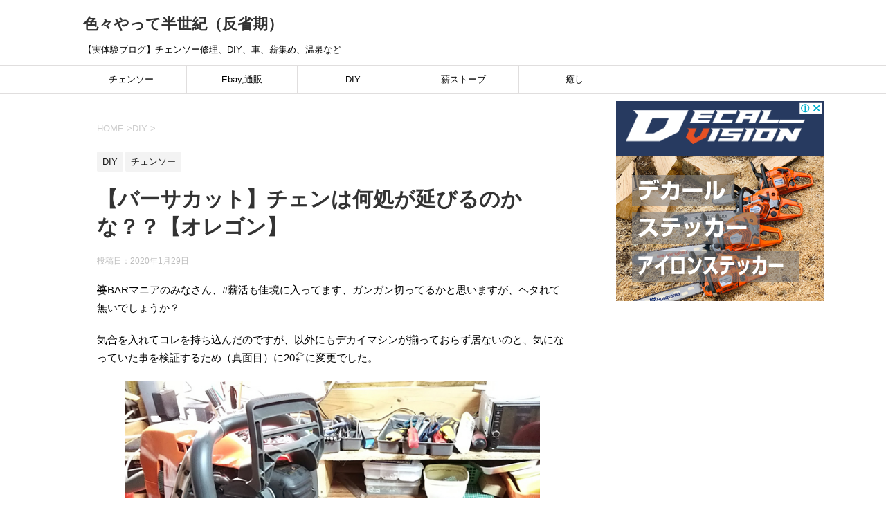

--- FILE ---
content_type: text/html; charset=UTF-8
request_url: https://exprius.net/versacut-where-does-the-chain-grow-oregon/
body_size: 19411
content:
<!DOCTYPE html> <!--[if lt IE 7]><html class="ie6" dir="ltr" lang="ja" prefix="og: https://ogp.me/ns#"> <![endif]--> <!--[if IE 7]><html class="i7" dir="ltr" lang="ja" prefix="og: https://ogp.me/ns#"> <![endif]--> <!--[if IE 8]><html class="ie" dir="ltr" lang="ja" prefix="og: https://ogp.me/ns#"> <![endif]--> <!--[if gt IE 8]><!--><html dir="ltr" lang="ja" prefix="og: https://ogp.me/ns#"> <!--<![endif]--><head prefix="og: http://ogp.me/ns# fb: http://ogp.me/ns/fb# article: http://ogp.me/ns/article#"><meta charset="UTF-8" ><meta name="viewport" content="width=device-width,initial-scale=1.0,user-scalable=yes"><meta name="format-detection" content="telephone=no" ><link rel="alternate" type="application/rss+xml" title="色々やって半世紀（反省期） RSS Feed" href="https://exprius.net/feed/" /><link rel="pingback" href="https://exprius.net/xmlrpc.php" > <!--[if lt IE 9]> <script src="https://exprius.net/wp-content/themes/stinger8/js/html5shiv.js"></script> <![endif]--><title>【バーサカット】チェンは何処が延びるのかな？？【オレゴン】 | 色々やって半世紀（反省期）</title><style>img:is([sizes="auto" i], [sizes^="auto," i]) { contain-intrinsic-size: 3000px 1500px }</style><meta name="description" content="婆BARマニアのみなさん、#薪活も佳境に入ってます、ガンガン切ってるかと思いますが、ヘタれて無いでしょうか？" /><meta name="robots" content="max-snippet:-1, max-image-preview:large, max-video-preview:-1" /><meta name="author" content="exprius"/><meta name="google-site-verification" content="IggErBgiqfkgeZuiepF-t41jrY-1uyThTQgGD9-h2eg" /><link rel="canonical" href="https://exprius.net/versacut-where-does-the-chain-grow-oregon/" /><meta name="generator" content="All in One SEO (AIOSEO) 4.9.3" /><meta property="og:locale" content="ja_JP" /><meta property="og:site_name" content="色々やって半世紀（反省期）" /><meta property="og:type" content="article" /><meta property="og:title" content="【バーサカット】チェンは何処が延びるのかな？？【オレゴン】 | 色々やって半世紀（反省期）" /><meta property="og:description" content="婆BARマニアのみなさん、#薪活も佳境に入ってます、ガンガン切ってるかと思いますが、ヘタれて無いでしょうか？" /><meta property="og:url" content="https://exprius.net/versacut-where-does-the-chain-grow-oregon/" /><meta property="og:image" content="https://exprius.net/wp-content/uploads/2020/01/DSC_1163-1.jpg" /><meta property="og:image:secure_url" content="https://exprius.net/wp-content/uploads/2020/01/DSC_1163-1.jpg" /><meta property="og:image:width" content="660" /><meta property="og:image:height" content="371" /><meta property="article:published_time" content="2020-01-28T21:00:00+00:00" /><meta property="article:modified_time" content="2020-01-29T11:00:20+00:00" /><meta name="twitter:card" content="summary" /><meta name="twitter:title" content="【バーサカット】チェンは何処が延びるのかな？？【オレゴン】 | 色々やって半世紀（反省期）" /><meta name="twitter:description" content="婆BARマニアのみなさん、#薪活も佳境に入ってます、ガンガン切ってるかと思いますが、ヘタれて無いでしょうか？" /><meta name="twitter:image" content="https://exprius.net/wp-content/uploads/2020/01/DSC_1163-1.jpg" /> <script type="application/ld+json" class="aioseo-schema">{"@context":"https:\/\/schema.org","@graph":[{"@type":"Article","@id":"https:\/\/exprius.net\/versacut-where-does-the-chain-grow-oregon\/#article","name":"\u3010\u30d0\u30fc\u30b5\u30ab\u30c3\u30c8\u3011\u30c1\u30a7\u30f3\u306f\u4f55\u51e6\u304c\u5ef6\u3073\u308b\u306e\u304b\u306a\uff1f\uff1f\u3010\u30aa\u30ec\u30b4\u30f3\u3011 | \u8272\u3005\u3084\u3063\u3066\u534a\u4e16\u7d00\uff08\u53cd\u7701\u671f\uff09","headline":"\u3010\u30d0\u30fc\u30b5\u30ab\u30c3\u30c8\u3011\u30c1\u30a7\u30f3\u306f\u4f55\u51e6\u304c\u5ef6\u3073\u308b\u306e\u304b\u306a\uff1f\uff1f\u3010\u30aa\u30ec\u30b4\u30f3\u3011","author":{"@id":"https:\/\/exprius.net\/author\/exprius\/#author"},"publisher":{"@id":"https:\/\/exprius.net\/#organization"},"image":{"@type":"ImageObject","url":"https:\/\/exprius.net\/wp-content\/uploads\/2020\/01\/DSC_1163-1.jpg","width":660,"height":371,"caption":"DSC_1163"},"datePublished":"2020-01-29T06:00:00+09:00","dateModified":"2020-01-29T20:00:20+09:00","inLanguage":"ja","commentCount":2,"mainEntityOfPage":{"@id":"https:\/\/exprius.net\/versacut-where-does-the-chain-grow-oregon\/#webpage"},"isPartOf":{"@id":"https:\/\/exprius.net\/versacut-where-does-the-chain-grow-oregon\/#webpage"},"articleSection":"DIY, \u30c1\u30a7\u30f3\u30bd\u30fc, \u30ac\u30a4\u30c9\u30d0\u30fc, \u30d0\u30fc\u30b5\u30ab\u30c3\u30c8"},{"@type":"BreadcrumbList","@id":"https:\/\/exprius.net\/versacut-where-does-the-chain-grow-oregon\/#breadcrumblist","itemListElement":[{"@type":"ListItem","@id":"https:\/\/exprius.net#listItem","position":1,"name":"\u30db\u30fc\u30e0","item":"https:\/\/exprius.net","nextItem":{"@type":"ListItem","@id":"https:\/\/exprius.net\/category\/diy\/#listItem","name":"DIY"}},{"@type":"ListItem","@id":"https:\/\/exprius.net\/category\/diy\/#listItem","position":2,"name":"DIY","item":"https:\/\/exprius.net\/category\/diy\/","nextItem":{"@type":"ListItem","@id":"https:\/\/exprius.net\/category\/diy\/%e3%83%81%e3%82%a7%e3%83%b3%e3%82%bd%e3%83%bc\/#listItem","name":"\u30c1\u30a7\u30f3\u30bd\u30fc"},"previousItem":{"@type":"ListItem","@id":"https:\/\/exprius.net#listItem","name":"\u30db\u30fc\u30e0"}},{"@type":"ListItem","@id":"https:\/\/exprius.net\/category\/diy\/%e3%83%81%e3%82%a7%e3%83%b3%e3%82%bd%e3%83%bc\/#listItem","position":3,"name":"\u30c1\u30a7\u30f3\u30bd\u30fc","item":"https:\/\/exprius.net\/category\/diy\/%e3%83%81%e3%82%a7%e3%83%b3%e3%82%bd%e3%83%bc\/","nextItem":{"@type":"ListItem","@id":"https:\/\/exprius.net\/versacut-where-does-the-chain-grow-oregon\/#listItem","name":"\u3010\u30d0\u30fc\u30b5\u30ab\u30c3\u30c8\u3011\u30c1\u30a7\u30f3\u306f\u4f55\u51e6\u304c\u5ef6\u3073\u308b\u306e\u304b\u306a\uff1f\uff1f\u3010\u30aa\u30ec\u30b4\u30f3\u3011"},"previousItem":{"@type":"ListItem","@id":"https:\/\/exprius.net\/category\/diy\/#listItem","name":"DIY"}},{"@type":"ListItem","@id":"https:\/\/exprius.net\/versacut-where-does-the-chain-grow-oregon\/#listItem","position":4,"name":"\u3010\u30d0\u30fc\u30b5\u30ab\u30c3\u30c8\u3011\u30c1\u30a7\u30f3\u306f\u4f55\u51e6\u304c\u5ef6\u3073\u308b\u306e\u304b\u306a\uff1f\uff1f\u3010\u30aa\u30ec\u30b4\u30f3\u3011","previousItem":{"@type":"ListItem","@id":"https:\/\/exprius.net\/category\/diy\/%e3%83%81%e3%82%a7%e3%83%b3%e3%82%bd%e3%83%bc\/#listItem","name":"\u30c1\u30a7\u30f3\u30bd\u30fc"}}]},{"@type":"Organization","@id":"https:\/\/exprius.net\/#organization","name":"\u8272\u3005\u3084\u3063\u3066\u534a\u4e16\u7d00\uff08\u53cd\u7701\u671f\uff09","description":"\u3010\u5b9f\u4f53\u9a13\u30d6\u30ed\u30b0\u3011\u30c1\u30a7\u30f3\u30bd\u30fc\u4fee\u7406\u3001DIY\u3001\u8eca\u3001\u85aa\u96c6\u3081\u3001\u6e29\u6cc9\u306a\u3069","url":"https:\/\/exprius.net\/"},{"@type":"Person","@id":"https:\/\/exprius.net\/author\/exprius\/#author","url":"https:\/\/exprius.net\/author\/exprius\/","name":"exprius","image":{"@type":"ImageObject","@id":"https:\/\/exprius.net\/versacut-where-does-the-chain-grow-oregon\/#authorImage","url":"https:\/\/secure.gravatar.com\/avatar\/134e2878216d53262d1b5e54d322f8455c505774c8ba4cb15877a87a3030438f?s=96&d=mm&r=g","width":96,"height":96,"caption":"exprius"}},{"@type":"WebPage","@id":"https:\/\/exprius.net\/versacut-where-does-the-chain-grow-oregon\/#webpage","url":"https:\/\/exprius.net\/versacut-where-does-the-chain-grow-oregon\/","name":"\u3010\u30d0\u30fc\u30b5\u30ab\u30c3\u30c8\u3011\u30c1\u30a7\u30f3\u306f\u4f55\u51e6\u304c\u5ef6\u3073\u308b\u306e\u304b\u306a\uff1f\uff1f\u3010\u30aa\u30ec\u30b4\u30f3\u3011 | \u8272\u3005\u3084\u3063\u3066\u534a\u4e16\u7d00\uff08\u53cd\u7701\u671f\uff09","description":"\u5a46BAR\u30de\u30cb\u30a2\u306e\u307f\u306a\u3055\u3093\u3001#\u85aa\u6d3b\u3082\u4f73\u5883\u306b\u5165\u3063\u3066\u307e\u3059\u3001\u30ac\u30f3\u30ac\u30f3\u5207\u3063\u3066\u308b\u304b\u3068\u601d\u3044\u307e\u3059\u304c\u3001\u30d8\u30bf\u308c\u3066\u7121\u3044\u3067\u3057\u3087\u3046\u304b\uff1f","inLanguage":"ja","isPartOf":{"@id":"https:\/\/exprius.net\/#website"},"breadcrumb":{"@id":"https:\/\/exprius.net\/versacut-where-does-the-chain-grow-oregon\/#breadcrumblist"},"author":{"@id":"https:\/\/exprius.net\/author\/exprius\/#author"},"creator":{"@id":"https:\/\/exprius.net\/author\/exprius\/#author"},"image":{"@type":"ImageObject","url":"https:\/\/exprius.net\/wp-content\/uploads\/2020\/01\/DSC_1163-1.jpg","@id":"https:\/\/exprius.net\/versacut-where-does-the-chain-grow-oregon\/#mainImage","width":660,"height":371,"caption":"DSC_1163"},"primaryImageOfPage":{"@id":"https:\/\/exprius.net\/versacut-where-does-the-chain-grow-oregon\/#mainImage"},"datePublished":"2020-01-29T06:00:00+09:00","dateModified":"2020-01-29T20:00:20+09:00"},{"@type":"WebSite","@id":"https:\/\/exprius.net\/#website","url":"https:\/\/exprius.net\/","name":"\u8272\u3005\u3084\u3063\u3066\u534a\u4e16\u7d00\uff08\u53cd\u7701\u671f\uff09","description":"\u3010\u5b9f\u4f53\u9a13\u30d6\u30ed\u30b0\u3011\u30c1\u30a7\u30f3\u30bd\u30fc\u4fee\u7406\u3001DIY\u3001\u8eca\u3001\u85aa\u96c6\u3081\u3001\u6e29\u6cc9\u306a\u3069","inLanguage":"ja","publisher":{"@id":"https:\/\/exprius.net\/#organization"}}]}</script> <link rel='dns-prefetch' href='//ajax.googleapis.com' /> <script type="text/javascript" id="wpp-js" src="https://exprius.net/wp-content/plugins/wordpress-popular-posts/assets/js/wpp.min.js?ver=7.3.6" data-sampling="1" data-sampling-rate="100" data-api-url="https://exprius.net/wp-json/wordpress-popular-posts" data-post-id="6078" data-token="55487d97bc" data-lang="0" data-debug="0"></script> <script defer src="[data-uri]"></script> <style id='wp-emoji-styles-inline-css' type='text/css'>img.wp-smiley, img.emoji {
		display: inline !important;
		border: none !important;
		box-shadow: none !important;
		height: 1em !important;
		width: 1em !important;
		margin: 0 0.07em !important;
		vertical-align: -0.1em !important;
		background: none !important;
		padding: 0 !important;
	}</style><link rel='stylesheet' id='wp-block-library-css' href='https://exprius.net/wp-includes/css/dist/block-library/style.min.css?ver=6.8.3' type='text/css' media='all' /><style id='classic-theme-styles-inline-css' type='text/css'>/*! This file is auto-generated */
.wp-block-button__link{color:#fff;background-color:#32373c;border-radius:9999px;box-shadow:none;text-decoration:none;padding:calc(.667em + 2px) calc(1.333em + 2px);font-size:1.125em}.wp-block-file__button{background:#32373c;color:#fff;text-decoration:none}</style><style id='rinkerg-gutenberg-rinker-style-inline-css' type='text/css'>.wp-block-create-block-block{background-color:#21759b;color:#fff;padding:2px}</style><link rel='stylesheet' id='aioseo/css/src/vue/standalone/blocks/table-of-contents/global.scss-css' href='https://exprius.net/wp-content/cache/autoptimize/autoptimize_single_8aeaa129c1f80e6e5dbaa329351d1482.php?ver=4.9.3' type='text/css' media='all' /><style id='global-styles-inline-css' type='text/css'>:root{--wp--preset--aspect-ratio--square: 1;--wp--preset--aspect-ratio--4-3: 4/3;--wp--preset--aspect-ratio--3-4: 3/4;--wp--preset--aspect-ratio--3-2: 3/2;--wp--preset--aspect-ratio--2-3: 2/3;--wp--preset--aspect-ratio--16-9: 16/9;--wp--preset--aspect-ratio--9-16: 9/16;--wp--preset--color--black: #000000;--wp--preset--color--cyan-bluish-gray: #abb8c3;--wp--preset--color--white: #ffffff;--wp--preset--color--pale-pink: #f78da7;--wp--preset--color--vivid-red: #cf2e2e;--wp--preset--color--luminous-vivid-orange: #ff6900;--wp--preset--color--luminous-vivid-amber: #fcb900;--wp--preset--color--light-green-cyan: #7bdcb5;--wp--preset--color--vivid-green-cyan: #00d084;--wp--preset--color--pale-cyan-blue: #8ed1fc;--wp--preset--color--vivid-cyan-blue: #0693e3;--wp--preset--color--vivid-purple: #9b51e0;--wp--preset--gradient--vivid-cyan-blue-to-vivid-purple: linear-gradient(135deg,rgba(6,147,227,1) 0%,rgb(155,81,224) 100%);--wp--preset--gradient--light-green-cyan-to-vivid-green-cyan: linear-gradient(135deg,rgb(122,220,180) 0%,rgb(0,208,130) 100%);--wp--preset--gradient--luminous-vivid-amber-to-luminous-vivid-orange: linear-gradient(135deg,rgba(252,185,0,1) 0%,rgba(255,105,0,1) 100%);--wp--preset--gradient--luminous-vivid-orange-to-vivid-red: linear-gradient(135deg,rgba(255,105,0,1) 0%,rgb(207,46,46) 100%);--wp--preset--gradient--very-light-gray-to-cyan-bluish-gray: linear-gradient(135deg,rgb(238,238,238) 0%,rgb(169,184,195) 100%);--wp--preset--gradient--cool-to-warm-spectrum: linear-gradient(135deg,rgb(74,234,220) 0%,rgb(151,120,209) 20%,rgb(207,42,186) 40%,rgb(238,44,130) 60%,rgb(251,105,98) 80%,rgb(254,248,76) 100%);--wp--preset--gradient--blush-light-purple: linear-gradient(135deg,rgb(255,206,236) 0%,rgb(152,150,240) 100%);--wp--preset--gradient--blush-bordeaux: linear-gradient(135deg,rgb(254,205,165) 0%,rgb(254,45,45) 50%,rgb(107,0,62) 100%);--wp--preset--gradient--luminous-dusk: linear-gradient(135deg,rgb(255,203,112) 0%,rgb(199,81,192) 50%,rgb(65,88,208) 100%);--wp--preset--gradient--pale-ocean: linear-gradient(135deg,rgb(255,245,203) 0%,rgb(182,227,212) 50%,rgb(51,167,181) 100%);--wp--preset--gradient--electric-grass: linear-gradient(135deg,rgb(202,248,128) 0%,rgb(113,206,126) 100%);--wp--preset--gradient--midnight: linear-gradient(135deg,rgb(2,3,129) 0%,rgb(40,116,252) 100%);--wp--preset--font-size--small: 13px;--wp--preset--font-size--medium: 20px;--wp--preset--font-size--large: 36px;--wp--preset--font-size--x-large: 42px;--wp--preset--spacing--20: 0.44rem;--wp--preset--spacing--30: 0.67rem;--wp--preset--spacing--40: 1rem;--wp--preset--spacing--50: 1.5rem;--wp--preset--spacing--60: 2.25rem;--wp--preset--spacing--70: 3.38rem;--wp--preset--spacing--80: 5.06rem;--wp--preset--shadow--natural: 6px 6px 9px rgba(0, 0, 0, 0.2);--wp--preset--shadow--deep: 12px 12px 50px rgba(0, 0, 0, 0.4);--wp--preset--shadow--sharp: 6px 6px 0px rgba(0, 0, 0, 0.2);--wp--preset--shadow--outlined: 6px 6px 0px -3px rgba(255, 255, 255, 1), 6px 6px rgba(0, 0, 0, 1);--wp--preset--shadow--crisp: 6px 6px 0px rgba(0, 0, 0, 1);}:where(.is-layout-flex){gap: 0.5em;}:where(.is-layout-grid){gap: 0.5em;}body .is-layout-flex{display: flex;}.is-layout-flex{flex-wrap: wrap;align-items: center;}.is-layout-flex > :is(*, div){margin: 0;}body .is-layout-grid{display: grid;}.is-layout-grid > :is(*, div){margin: 0;}:where(.wp-block-columns.is-layout-flex){gap: 2em;}:where(.wp-block-columns.is-layout-grid){gap: 2em;}:where(.wp-block-post-template.is-layout-flex){gap: 1.25em;}:where(.wp-block-post-template.is-layout-grid){gap: 1.25em;}.has-black-color{color: var(--wp--preset--color--black) !important;}.has-cyan-bluish-gray-color{color: var(--wp--preset--color--cyan-bluish-gray) !important;}.has-white-color{color: var(--wp--preset--color--white) !important;}.has-pale-pink-color{color: var(--wp--preset--color--pale-pink) !important;}.has-vivid-red-color{color: var(--wp--preset--color--vivid-red) !important;}.has-luminous-vivid-orange-color{color: var(--wp--preset--color--luminous-vivid-orange) !important;}.has-luminous-vivid-amber-color{color: var(--wp--preset--color--luminous-vivid-amber) !important;}.has-light-green-cyan-color{color: var(--wp--preset--color--light-green-cyan) !important;}.has-vivid-green-cyan-color{color: var(--wp--preset--color--vivid-green-cyan) !important;}.has-pale-cyan-blue-color{color: var(--wp--preset--color--pale-cyan-blue) !important;}.has-vivid-cyan-blue-color{color: var(--wp--preset--color--vivid-cyan-blue) !important;}.has-vivid-purple-color{color: var(--wp--preset--color--vivid-purple) !important;}.has-black-background-color{background-color: var(--wp--preset--color--black) !important;}.has-cyan-bluish-gray-background-color{background-color: var(--wp--preset--color--cyan-bluish-gray) !important;}.has-white-background-color{background-color: var(--wp--preset--color--white) !important;}.has-pale-pink-background-color{background-color: var(--wp--preset--color--pale-pink) !important;}.has-vivid-red-background-color{background-color: var(--wp--preset--color--vivid-red) !important;}.has-luminous-vivid-orange-background-color{background-color: var(--wp--preset--color--luminous-vivid-orange) !important;}.has-luminous-vivid-amber-background-color{background-color: var(--wp--preset--color--luminous-vivid-amber) !important;}.has-light-green-cyan-background-color{background-color: var(--wp--preset--color--light-green-cyan) !important;}.has-vivid-green-cyan-background-color{background-color: var(--wp--preset--color--vivid-green-cyan) !important;}.has-pale-cyan-blue-background-color{background-color: var(--wp--preset--color--pale-cyan-blue) !important;}.has-vivid-cyan-blue-background-color{background-color: var(--wp--preset--color--vivid-cyan-blue) !important;}.has-vivid-purple-background-color{background-color: var(--wp--preset--color--vivid-purple) !important;}.has-black-border-color{border-color: var(--wp--preset--color--black) !important;}.has-cyan-bluish-gray-border-color{border-color: var(--wp--preset--color--cyan-bluish-gray) !important;}.has-white-border-color{border-color: var(--wp--preset--color--white) !important;}.has-pale-pink-border-color{border-color: var(--wp--preset--color--pale-pink) !important;}.has-vivid-red-border-color{border-color: var(--wp--preset--color--vivid-red) !important;}.has-luminous-vivid-orange-border-color{border-color: var(--wp--preset--color--luminous-vivid-orange) !important;}.has-luminous-vivid-amber-border-color{border-color: var(--wp--preset--color--luminous-vivid-amber) !important;}.has-light-green-cyan-border-color{border-color: var(--wp--preset--color--light-green-cyan) !important;}.has-vivid-green-cyan-border-color{border-color: var(--wp--preset--color--vivid-green-cyan) !important;}.has-pale-cyan-blue-border-color{border-color: var(--wp--preset--color--pale-cyan-blue) !important;}.has-vivid-cyan-blue-border-color{border-color: var(--wp--preset--color--vivid-cyan-blue) !important;}.has-vivid-purple-border-color{border-color: var(--wp--preset--color--vivid-purple) !important;}.has-vivid-cyan-blue-to-vivid-purple-gradient-background{background: var(--wp--preset--gradient--vivid-cyan-blue-to-vivid-purple) !important;}.has-light-green-cyan-to-vivid-green-cyan-gradient-background{background: var(--wp--preset--gradient--light-green-cyan-to-vivid-green-cyan) !important;}.has-luminous-vivid-amber-to-luminous-vivid-orange-gradient-background{background: var(--wp--preset--gradient--luminous-vivid-amber-to-luminous-vivid-orange) !important;}.has-luminous-vivid-orange-to-vivid-red-gradient-background{background: var(--wp--preset--gradient--luminous-vivid-orange-to-vivid-red) !important;}.has-very-light-gray-to-cyan-bluish-gray-gradient-background{background: var(--wp--preset--gradient--very-light-gray-to-cyan-bluish-gray) !important;}.has-cool-to-warm-spectrum-gradient-background{background: var(--wp--preset--gradient--cool-to-warm-spectrum) !important;}.has-blush-light-purple-gradient-background{background: var(--wp--preset--gradient--blush-light-purple) !important;}.has-blush-bordeaux-gradient-background{background: var(--wp--preset--gradient--blush-bordeaux) !important;}.has-luminous-dusk-gradient-background{background: var(--wp--preset--gradient--luminous-dusk) !important;}.has-pale-ocean-gradient-background{background: var(--wp--preset--gradient--pale-ocean) !important;}.has-electric-grass-gradient-background{background: var(--wp--preset--gradient--electric-grass) !important;}.has-midnight-gradient-background{background: var(--wp--preset--gradient--midnight) !important;}.has-small-font-size{font-size: var(--wp--preset--font-size--small) !important;}.has-medium-font-size{font-size: var(--wp--preset--font-size--medium) !important;}.has-large-font-size{font-size: var(--wp--preset--font-size--large) !important;}.has-x-large-font-size{font-size: var(--wp--preset--font-size--x-large) !important;}
:where(.wp-block-post-template.is-layout-flex){gap: 1.25em;}:where(.wp-block-post-template.is-layout-grid){gap: 1.25em;}
:where(.wp-block-columns.is-layout-flex){gap: 2em;}:where(.wp-block-columns.is-layout-grid){gap: 2em;}
:root :where(.wp-block-pullquote){font-size: 1.5em;line-height: 1.6;}</style><link rel='stylesheet' id='contact-form-7-css' href='https://exprius.net/wp-content/cache/autoptimize/autoptimize_single_64ac31699f5326cb3c76122498b76f66.php?ver=6.1.4' type='text/css' media='all' /><link rel='stylesheet' id='toc-screen-css' href='https://exprius.net/wp-content/plugins/table-of-contents-plus/screen.min.css?ver=2411.1' type='text/css' media='all' /><link rel='stylesheet' id='wordpress-popular-posts-css-css' href='https://exprius.net/wp-content/cache/autoptimize/autoptimize_single_bc659c66ff1402b607f62f19f57691fd.php?ver=7.3.6' type='text/css' media='all' /><link rel='stylesheet' id='yyi_rinker_stylesheet-css' href='https://exprius.net/wp-content/cache/autoptimize/autoptimize_single_bd255632a527e215427cf7ab279f7f75.php?v=1.11.1&#038;ver=6.8.3' type='text/css' media='all' /><link rel='stylesheet' id='normalize-css' href='https://exprius.net/wp-content/cache/autoptimize/autoptimize_single_faeb8312e8b6a781d4656fb96f0e2fdb.php?ver=1.5.9' type='text/css' media='all' /><link rel='stylesheet' id='font-awesome-css' href='https://exprius.net/wp-content/themes/stinger8/css/fontawesome/css/font-awesome.min.css?ver=4.5.0' type='text/css' media='all' /><link rel='stylesheet' id='style-css' href='https://exprius.net/wp-content/cache/autoptimize/autoptimize_single_23b1e76b506bcdfbe75ea2cd82c16e6e.php?ver=6.8.3' type='text/css' media='all' /><link rel='stylesheet' id='add_style-css' href='https://exprius.net/wp-content/cache/autoptimize/autoptimize_single_d7ec1e194520eb75559e14f215731bc3.php?ver=1.0.0' type='text/css' media='all' /> <script type="text/javascript" src="//ajax.googleapis.com/ajax/libs/jquery/1.11.3/jquery.min.js?ver=1.11.3" id="jquery-js"></script> <script defer type="text/javascript" src="https://exprius.net/wp-content/cache/autoptimize/autoptimize_single_9efd56b72b4340d81698220fddc4813c.php?v=1.11.1" id="yyi_rinker_event_tracking_script-js"></script> <link rel="https://api.w.org/" href="https://exprius.net/wp-json/" /><link rel="alternate" title="JSON" type="application/json" href="https://exprius.net/wp-json/wp/v2/posts/6078" /><link rel='shortlink' href='https://exprius.net/?p=6078' /><link rel="alternate" title="oEmbed (JSON)" type="application/json+oembed" href="https://exprius.net/wp-json/oembed/1.0/embed?url=https%3A%2F%2Fexprius.net%2Fversacut-where-does-the-chain-grow-oregon%2F" /><link rel="alternate" title="oEmbed (XML)" type="text/xml+oembed" href="https://exprius.net/wp-json/oembed/1.0/embed?url=https%3A%2F%2Fexprius.net%2Fversacut-where-does-the-chain-grow-oregon%2F&#038;format=xml" />  <script async src="//pagead2.googlesyndication.com/pagead/js/adsbygoogle.js"></script> <script>(adsbygoogle = window.adsbygoogle || []).push({
          google_ad_client: "ca-pub-3581235818640206",
          enable_page_level_ads: true
     });</script>  <script defer src="https://epnt.ebay.com/static/epn-smart-tools.js"></script> <style id="wpp-loading-animation-styles">@-webkit-keyframes bgslide{from{background-position-x:0}to{background-position-x:-200%}}@keyframes bgslide{from{background-position-x:0}to{background-position-x:-200%}}.wpp-widget-block-placeholder,.wpp-shortcode-placeholder{margin:0 auto;width:60px;height:3px;background:#dd3737;background:linear-gradient(90deg,#dd3737 0%,#571313 10%,#dd3737 100%);background-size:200% auto;border-radius:3px;-webkit-animation:bgslide 1s infinite linear;animation:bgslide 1s infinite linear}</style> <script defer src="[data-uri]"></script><script defer type="text/javascript" src="//aml.valuecommerce.com/vcdal.js"></script><style>.yyi-rinker-images {
    display: flex;
    justify-content: center;
    align-items: center;
    position: relative;

}
div.yyi-rinker-image img.yyi-rinker-main-img.hidden {
    display: none;
}

.yyi-rinker-images-arrow {
    cursor: pointer;
    position: absolute;
    top: 50%;
    display: block;
    margin-top: -11px;
    opacity: 0.6;
    width: 22px;
}

.yyi-rinker-images-arrow-left{
    left: -10px;
}
.yyi-rinker-images-arrow-right{
    right: -10px;
}

.yyi-rinker-images-arrow-left.hidden {
    display: none;
}

.yyi-rinker-images-arrow-right.hidden {
    display: none;
}
div.yyi-rinker-contents.yyi-rinker-design-tate  div.yyi-rinker-box{
    flex-direction: column;
}

div.yyi-rinker-contents.yyi-rinker-design-slim div.yyi-rinker-box .yyi-rinker-links {
    flex-direction: column;
}

div.yyi-rinker-contents.yyi-rinker-design-slim div.yyi-rinker-info {
    width: 100%;
}

div.yyi-rinker-contents.yyi-rinker-design-slim .yyi-rinker-title {
    text-align: center;
}

div.yyi-rinker-contents.yyi-rinker-design-slim .yyi-rinker-links {
    text-align: center;
}
div.yyi-rinker-contents.yyi-rinker-design-slim .yyi-rinker-image {
    margin: auto;
}

div.yyi-rinker-contents.yyi-rinker-design-slim div.yyi-rinker-info ul.yyi-rinker-links li {
	align-self: stretch;
}
div.yyi-rinker-contents.yyi-rinker-design-slim div.yyi-rinker-box div.yyi-rinker-info {
	padding: 0;
}
div.yyi-rinker-contents.yyi-rinker-design-slim div.yyi-rinker-box {
	flex-direction: column;
	padding: 14px 5px 0;
}

.yyi-rinker-design-slim div.yyi-rinker-box div.yyi-rinker-info {
	text-align: center;
}

.yyi-rinker-design-slim div.price-box span.price {
	display: block;
}

div.yyi-rinker-contents.yyi-rinker-design-slim div.yyi-rinker-info div.yyi-rinker-title a{
	font-size:16px;
}

div.yyi-rinker-contents.yyi-rinker-design-slim ul.yyi-rinker-links li.amazonkindlelink:before,  div.yyi-rinker-contents.yyi-rinker-design-slim ul.yyi-rinker-links li.amazonlink:before,  div.yyi-rinker-contents.yyi-rinker-design-slim ul.yyi-rinker-links li.rakutenlink:before, div.yyi-rinker-contents.yyi-rinker-design-slim ul.yyi-rinker-links li.yahoolink:before, div.yyi-rinker-contents.yyi-rinker-design-slim ul.yyi-rinker-links li.mercarilink:before {
	font-size:12px;
}

div.yyi-rinker-contents.yyi-rinker-design-slim ul.yyi-rinker-links li a {
	font-size: 13px;
}
.entry-content ul.yyi-rinker-links li {
	padding: 0;
}

div.yyi-rinker-contents .yyi-rinker-attention.attention_desing_right_ribbon {
    width: 89px;
    height: 91px;
    position: absolute;
    top: -1px;
    right: -1px;
    left: auto;
    overflow: hidden;
}

div.yyi-rinker-contents .yyi-rinker-attention.attention_desing_right_ribbon span {
    display: inline-block;
    width: 146px;
    position: absolute;
    padding: 4px 0;
    left: -13px;
    top: 12px;
    text-align: center;
    font-size: 12px;
    line-height: 24px;
    -webkit-transform: rotate(45deg);
    transform: rotate(45deg);
    box-shadow: 0 1px 3px rgba(0, 0, 0, 0.2);
}

div.yyi-rinker-contents .yyi-rinker-attention.attention_desing_right_ribbon {
    background: none;
}
.yyi-rinker-attention.attention_desing_right_ribbon .yyi-rinker-attention-after,
.yyi-rinker-attention.attention_desing_right_ribbon .yyi-rinker-attention-before{
display:none;
}
div.yyi-rinker-use-right_ribbon div.yyi-rinker-title {
    margin-right: 2rem;
}</style><style type="text/css" id="custom-background-css">body.custom-background { background-color: #ffffff; }</style><link rel="icon" href="https://exprius.net/wp-content/uploads/2018/08/cropped-icon3-1-32x32.jpg" sizes="32x32" /><link rel="icon" href="https://exprius.net/wp-content/uploads/2018/08/cropped-icon3-1-192x192.jpg" sizes="192x192" /><link rel="apple-touch-icon" href="https://exprius.net/wp-content/uploads/2018/08/cropped-icon3-1-180x180.jpg" /><meta name="msapplication-TileImage" content="https://exprius.net/wp-content/uploads/2018/08/cropped-icon3-1-270x270.jpg" /></head><body class="wp-singular post-template-default single single-post postid-6078 single-format-standard custom-background wp-theme-stinger8" ><div id="st-ami"><div id="wrapper"><div id="wrapper-in"><header><div id="headbox-bg"><div class="clearfix" id="headbox"><nav id="s-navi" class="pcnone"><dl class="acordion"><dt class="trigger"><p><span class="op"><i class="fa fa-bars"></i></span></p></dt><dd class="acordion_tree"><div class="menu-%e7%9b%ae%e6%ac%a1-container"><ul id="menu-%e7%9b%ae%e6%ac%a1" class="menu"><li id="menu-item-1545" class="menu-item menu-item-type-taxonomy menu-item-object-category current-post-ancestor current-menu-parent current-post-parent menu-item-1545"><a href="https://exprius.net/category/diy/">DIY</a></li><li id="menu-item-1546" class="menu-item menu-item-type-taxonomy menu-item-object-category menu-item-1546"><a href="https://exprius.net/category/%e8%96%aa%e3%82%b9%e3%83%88%e3%83%bc%e3%83%96/">薪ストーブ</a></li><li id="menu-item-1547" class="menu-item menu-item-type-taxonomy menu-item-object-category menu-item-1547"><a href="https://exprius.net/category/car/">車</a></li><li id="menu-item-1548" class="menu-item menu-item-type-taxonomy menu-item-object-category menu-item-1548"><a href="https://exprius.net/category/spa/">癒し</a></li><li id="menu-item-5736" class="menu-item menu-item-type-taxonomy menu-item-object-category menu-item-5736"><a href="https://exprius.net/category/ebay/">Ebay</a></li></ul></div><div class="clear"></div></dd></dl></nav><div id="header-l"><p class="sitename"> <a href="https://exprius.net/"> 色々やって半世紀（反省期） </a></p><p class="descr"> 【実体験ブログ】チェンソー修理、DIY、車、薪集め、温泉など</p></div></div></div><div id="gazou-wide"><div id="st-menubox"><div id="st-menuwide"><nav class="smanone clearfix"><ul id="menu-prius" class="menu"><li id="menu-item-5739" class="menu-item menu-item-type-taxonomy menu-item-object-category current-post-ancestor current-menu-parent current-post-parent menu-item-5739"><a href="https://exprius.net/category/diy/%e3%83%81%e3%82%a7%e3%83%b3%e3%82%bd%e3%83%bc/">チェンソー</a></li><li id="menu-item-5738" class="menu-item menu-item-type-taxonomy menu-item-object-category menu-item-5738"><a href="https://exprius.net/category/ebay/">Ebay,通販</a></li><li id="menu-item-69" class="menu-item menu-item-type-taxonomy menu-item-object-category current-post-ancestor current-menu-parent current-post-parent menu-item-has-children menu-item-69"><a href="https://exprius.net/category/diy/">DIY</a><ul class="sub-menu"><li id="menu-item-68" class="menu-item menu-item-type-taxonomy menu-item-object-category menu-item-68"><a href="https://exprius.net/category/car/">車</a></li></ul></li><li id="menu-item-70" class="menu-item menu-item-type-taxonomy menu-item-object-category menu-item-70"><a href="https://exprius.net/category/%e8%96%aa%e3%82%b9%e3%83%88%e3%83%bc%e3%83%96/">薪ストーブ</a></li><li id="menu-item-103" class="menu-item menu-item-type-taxonomy menu-item-object-category menu-item-103"><a href="https://exprius.net/category/spa/">癒し</a></li></ul></nav></div></div></div></header><div id="content-w"><div id="content" class="clearfix"><div id="contentInner"><div class="st-main"><section id="breadcrumb"><ol itemscope itemtype="http://schema.org/BreadcrumbList"><li itemprop="itemListElement" itemscope
 itemtype="http://schema.org/ListItem"><a href="https://exprius.net" itemprop="item"><span itemprop="name">HOME</span></a> ><meta itemprop="position" content="1" /></li><li itemprop="itemListElement" itemscope
 itemtype="http://schema.org/ListItem"><a href="https://exprius.net/category/diy/" itemprop="item"> <span itemprop="name">DIY</span> </a> &gt;<meta itemprop="position" content="2" /></li></ol></section><div id="post-6078" class="st-post post-6078 post type-post status-publish format-standard has-post-thumbnail hentry category-diy category-12 tag-23 tag-22"><article><p class="st-catgroup"> <a href="https://exprius.net/category/diy/" title="View all posts in DIY" rel="category tag"><span class="catname st-catid4">DIY</span></a> <a href="https://exprius.net/category/diy/%e3%83%81%e3%82%a7%e3%83%b3%e3%82%bd%e3%83%bc/" title="View all posts in チェンソー" rel="category tag"><span class="catname st-catid12">チェンソー</span></a></p><h1 class="entry-title">【バーサカット】チェンは何処が延びるのかな？？【オレゴン】</h1><div class="blogbox"><p><span class="kdate"> 投稿日：<time class="updated" datetime="2020-01-29T06:00:00+0900">2020年1月29日</time> </span></p></div><div class="mainbox"><div class="entry-content"><p><s>婆</s>BARマニアのみなさん、#薪活も佳境に入ってます、ガンガン切ってるかと思いますが、ヘタれて無いでしょうか？</p><p>気合を入れてコレを持ち込んだのですが、以外にもデカイマシンが揃っておらず居ないのと、気になっていた事を検証するため（真面目）に20㌅に変更でした。</p><figure class="wp-block-image size-large"><img fetchpriority="high" decoding="async" width="660" height="371" src="https://exprius.net/wp-content/uploads/2020/01/DSC_1163-1.jpg" alt="" class="wp-image-6079" srcset="https://exprius.net/wp-content/uploads/2020/01/DSC_1163-1.jpg 660w, https://exprius.net/wp-content/uploads/2020/01/DSC_1163-1-300x169.jpg 300w" sizes="(max-width: 660px) 100vw, 660px" /><figcaption>57２XP　バーサカット</figcaption></figure><div class="adwrap"><script async src="//pagead2.googlesyndication.com/pagead/js/adsbygoogle.js"></script>  <ins class="adsbygoogle"
 style="display:block"
 data-ad-client="ca-pub-3581235818640206"
 data-ad-slot="5697259054"
 data-ad-format="link"
 data-full-width-responsive="true"></ins> <script>(adsbygoogle = window.adsbygoogle || []).push({});</script></div><div class="adwrap"><div class="adwrap336x280"><script async src="//pagead2.googlesyndication.com/pagead/js/adsbygoogle.js"></script>  <ins class="adsbygoogle"
 style="display:inline-block;width:336px;height:280px"
 data-ad-client="ca-pub-3581235818640206"
 data-ad-slot="7823894799"></ins> <script>(adsbygoogle = window.adsbygoogle || []).push({});</script></div><div class="adwrap336x280"><script async src="//pagead2.googlesyndication.com/pagead/js/adsbygoogle.js"></script>  <ins class="adsbygoogle"
 style="display:inline-block;width:336px;height:280px"
 data-ad-client="ca-pub-3581235818640206"
 data-ad-slot="7823894799"></ins> <script>(adsbygoogle = window.adsbygoogle || []).push({});</script></div></div><div style="clear:both"></div><h2 class="wp-block-heading">各部計測してないとマズイ</h2><p>コレなんですよ、思いついたのは新品のチェーンは伸び～～～る、、ねばーる君じゃないんだから、伸びちゃ困らないですか？</p><div class="wp-block-columns is-layout-flex wp-container-core-columns-is-layout-9d6595d7 wp-block-columns-is-layout-flex"><div class="wp-block-column is-layout-flow wp-block-column-is-layout-flow"><figure class="wp-block-image size-large"><img decoding="async" width="633" height="526" src="https://exprius.net/wp-content/uploads/2020/01/f643d396f1bd1930a9356f60e2785608.gif" alt="" class="wp-image-6009"/></figure></div><div class="wp-block-column is-layout-flow wp-block-column-is-layout-flow"><p><a href="https://exprius.net/why-change-the-sawchen/">なんで、ソーチェン変えるの？</a></p><p>&#8220;エンジン機械マニアの皆さん、今日も、アレ変えてコレ変えた良いだろうな～なん くだらない妄想してますか？ 今回は、ソーチェンはなんで変えるのか？ってことで、沼の入り口へのご招待です。&#8221;</p></div></div><p>このGoogle砲喰らった、このページに書いてあるとおり、伸びる可能性は各々のプレート部分、リベット部分が減り伸びると考えられますが、そもそも伸びたら、前後のスプロケットどうするの？</p><p>ソレだけじゃないんですよね減ってるところソレを測りたいんです。</p><p>計測場所はバーは3箇所の高さ</p><p></p><figure class="wp-block-image size-large"><img decoding="async" width="660" height="145" src="https://exprius.net/wp-content/uploads/2020/01/121b39e1ec9096751e2d9b5a2db6beb1.png" alt="" class="wp-image-6081" srcset="https://exprius.net/wp-content/uploads/2020/01/121b39e1ec9096751e2d9b5a2db6beb1.png 660w, https://exprius.net/wp-content/uploads/2020/01/121b39e1ec9096751e2d9b5a2db6beb1-300x66.png 300w" sizes="(max-width: 660px) 100vw, 660px" /></figure><p> チェーンは 、プリセットタイストラップの高さ、コレは進行方向が高くなっている。</p><figure class="wp-block-image size-large"><img loading="lazy" decoding="async" width="506" height="279" src="https://exprius.net/wp-content/uploads/2020/01/62834df9f6d19e65a63888ad3677ac42.png" alt="" class="wp-image-6080" srcset="https://exprius.net/wp-content/uploads/2020/01/62834df9f6d19e65a63888ad3677ac42.png 506w, https://exprius.net/wp-content/uploads/2020/01/62834df9f6d19e65a63888ad3677ac42-300x165.png 300w" sizes="auto, (max-width: 506px) 100vw, 506px" /></figure><p>この接触面が減り、思ったよりもチェーンが伸びた感じがするわけです。それを知りたい。結構タルタルになって2回ほど調整するしね。</p><p>内周が減るんですよ内周ね、バーの外周も減るでしょかなり！！</p><p>しかし使わないと減らないので、来週は、普通のスパイクにして16㌅で一日頑張ります。（いつもの通り、約束出来ませんがｗ）</p><p>このオレゴンバーサカット、知り合いの職人ハーベスタによりますと、接合部分が剥がれる場合が稀にあるらしい、剛性では圧倒的に削り出しには叶いませんが軽いし、値段もそこそこ、まだ使ってないですが&#x203c;</p><p>コレまた知り合いの石油王の 572XPバーサカットを借りまして、恋に堕ちたわけです。バーのせいでは無いですがね。</p><p>10/16、今季第<strong>1</strong>節強力な<s>コロナ</s>ハスクウイルスに感染し、2ヶ月の潜伏期間を経て発病し爆買いしています。みなさんも感染しないようにして下さい。</p><p>チェンソーは減らしても減らしても、増殖するんです。悪魔の声が聞こえたら、既に感染していますよ</p> <a href="https://hb.afl.rakuten.co.jp/hsc/18df649c.68b7f8c9.16f0a2ed.c6244099/?link_type=pict&ut=eyJwYWdlIjoic2hvcCIsInR5cGUiOiJwaWN0IiwiY29sIjowLCJjYXQiOiI0NCIsImJhbiI6IjQ2MDEzNSJ9" target="_blank" rel="nofollow noopener noreferrer" style="word-wrap:break-word;"  ><img decoding="async" src="https://hbb.afl.rakuten.co.jp/hsb/18df649c.68b7f8c9.16f0a2ed.c6244099/?me_id=1&me_adv_id=460135&t=pict" border="0" style="margin:2px" alt="" title=""></a></div> <script async src="https://pagead2.googlesyndication.com/pagead/js/adsbygoogle.js"></script> <ins class="adsbygoogle"
 style="display:block"
 data-ad-format="autorelaxed"
 data-ad-client="ca-pub-3581235818640206"
 data-ad-slot="8025090171"></ins> <script>(adsbygoogle = window.adsbygoogle || []).push({});</script> <div class="adwrap"><div class="adwrap336x280"><script async src="//pagead2.googlesyndication.com/pagead/js/adsbygoogle.js"></script>  <ins class="adsbygoogle"
 style="display:inline-block;width:336px;height:280px"
 data-ad-client="ca-pub-3581235818640206"
 data-ad-slot="7823894799"></ins> <script>(adsbygoogle = window.adsbygoogle || []).push({});</script></div><div class="adwrap336x280"><script async src="//pagead2.googlesyndication.com/pagead/js/adsbygoogle.js"></script>  <ins class="adsbygoogle"
 style="display:inline-block;width:336px;height:280px"
 data-ad-client="ca-pub-3581235818640206"
 data-ad-slot="7823894799"></ins> <script>(adsbygoogle = window.adsbygoogle || []).push({});</script></div></div><div class="adbox"><div class="textwidget custom-html-widget"><script async src="https://pagead2.googlesyndication.com/pagead/js/adsbygoogle.js"></script> <ins class="adsbygoogle"
 style="display:block"
 data-ad-format="fluid"
 data-ad-layout-key="-fb+5w+4e-db+86"
 data-ad-client="ca-pub-3581235818640206"
 data-ad-slot="5037129790"></ins> <script>(adsbygoogle = window.adsbygoogle || []).push({});</script></div><div style="padding-top:10px;"><div class="textwidget custom-html-widget"><script async src="https://pagead2.googlesyndication.com/pagead/js/adsbygoogle.js"></script> <ins class="adsbygoogle"
 style="display:block"
 data-ad-format="fluid"
 data-ad-layout-key="-fb+5w+4e-db+86"
 data-ad-client="ca-pub-3581235818640206"
 data-ad-slot="5037129790"></ins> <script>(adsbygoogle = window.adsbygoogle || []).push({});</script></div></div></div></div><div class="sns"><ul class="clearfix"><li class="twitter"> <a onclick="window.open('//twitter.com/intent/tweet?url=https%3A%2F%2Fexprius.net%2Fversacut-where-does-the-chain-grow-oregon%2F&text=%E3%80%90%E3%83%90%E3%83%BC%E3%82%B5%E3%82%AB%E3%83%83%E3%83%88%E3%80%91%E3%83%81%E3%82%A7%E3%83%B3%E3%81%AF%E4%BD%95%E5%87%A6%E3%81%8C%E5%BB%B6%E3%81%B3%E3%82%8B%E3%81%AE%E3%81%8B%E3%81%AA%EF%BC%9F%EF%BC%9F%E3%80%90%E3%82%AA%E3%83%AC%E3%82%B4%E3%83%B3%E3%80%91&tw_p=tweetbutton', '', 'width=500,height=450'); return false;"><i class="fa fa-twitter"></i><span class="snstext " >Twitter</span></a></li><li class="facebook"> <a href="//www.facebook.com/sharer.php?src=bm&u=https%3A%2F%2Fexprius.net%2Fversacut-where-does-the-chain-grow-oregon%2F&t=%E3%80%90%E3%83%90%E3%83%BC%E3%82%B5%E3%82%AB%E3%83%83%E3%83%88%E3%80%91%E3%83%81%E3%82%A7%E3%83%B3%E3%81%AF%E4%BD%95%E5%87%A6%E3%81%8C%E5%BB%B6%E3%81%B3%E3%82%8B%E3%81%AE%E3%81%8B%E3%81%AA%EF%BC%9F%EF%BC%9F%E3%80%90%E3%82%AA%E3%83%AC%E3%82%B4%E3%83%B3%E3%80%91" target="_blank"><i class="fa fa-facebook"></i><span class="snstext " >Facebook</span> </a></li><li class="googleplus"> <a href="https://plus.google.com/share?url=https%3A%2F%2Fexprius.net%2Fversacut-where-does-the-chain-grow-oregon%2F" target="_blank"><i class="fa fa-google-plus"></i><span class="snstext " >Google+</span></a></li><li class="pocket"> <a onclick="window.open('//getpocket.com/edit?url=https%3A%2F%2Fexprius.net%2Fversacut-where-does-the-chain-grow-oregon%2F&title=%E3%80%90%E3%83%90%E3%83%BC%E3%82%B5%E3%82%AB%E3%83%83%E3%83%88%E3%80%91%E3%83%81%E3%82%A7%E3%83%B3%E3%81%AF%E4%BD%95%E5%87%A6%E3%81%8C%E5%BB%B6%E3%81%B3%E3%82%8B%E3%81%AE%E3%81%8B%E3%81%AA%EF%BC%9F%EF%BC%9F%E3%80%90%E3%82%AA%E3%83%AC%E3%82%B4%E3%83%B3%E3%80%91', '', 'width=500,height=350'); return false;"><i class="fa fa-get-pocket"></i><span class="snstext " >Pocket</span></a></li><li class="hatebu"> <a href="//b.hatena.ne.jp/entry/https://exprius.net/versacut-where-does-the-chain-grow-oregon/" class="hatena-bookmark-button" data-hatena-bookmark-layout="simple" title="【バーサカット】チェンは何処が延びるのかな？？【オレゴン】"><span style="font-weight:bold" class="fa-hatena">B!</span><span class="snstext " >はてブ</span> </a><script defer type="text/javascript" src="//b.st-hatena.com/js/bookmark_button.js" charset="utf-8"></script> </li><li class="line"> <a href="//line.me/R/msg/text/?%E3%80%90%E3%83%90%E3%83%BC%E3%82%B5%E3%82%AB%E3%83%83%E3%83%88%E3%80%91%E3%83%81%E3%82%A7%E3%83%B3%E3%81%AF%E4%BD%95%E5%87%A6%E3%81%8C%E5%BB%B6%E3%81%B3%E3%82%8B%E3%81%AE%E3%81%8B%E3%81%AA%EF%BC%9F%EF%BC%9F%E3%80%90%E3%82%AA%E3%83%AC%E3%82%B4%E3%83%B3%E3%80%91%0Ahttps%3A%2F%2Fexprius.net%2Fversacut-where-does-the-chain-grow-oregon%2F" target="_blank"><i class="fa fa-comment" aria-hidden="true"></i><span class="snstext" >LINE</span></a></li></ul></div><p class="tagst"> <i class="fa fa-folder-open-o" aria-hidden="true"></i>-<a href="https://exprius.net/category/diy/" rel="category tag">DIY</a>, <a href="https://exprius.net/category/diy/%e3%83%81%e3%82%a7%e3%83%b3%e3%82%bd%e3%83%bc/" rel="category tag">チェンソー</a><br/> <i class="fa fa-tags"></i>-<a href="https://exprius.net/tag/%e3%82%ac%e3%82%a4%e3%83%89%e3%83%90%e3%83%bc/" rel="tag">ガイドバー</a>, <a href="https://exprius.net/tag/%e3%83%90%e3%83%bc%e3%82%b5%e3%82%ab%e3%83%83%e3%83%88/" rel="tag">バーサカット</a></p><p>執筆者：<a href="https://exprius.net/author/exprius/" title="exprius の投稿" rel="author">exprius</a></p></article><div class="st-aside"><p class="point"><span class="point-in">関連記事</span></p><div class="kanren"><dl class="clearfix"><dt><a href="https://exprius.net/5379-2/"> <img width="150" height="150" src="https://exprius.net/wp-content/uploads/2019/12/STIHLs-150x150.png" class="attachment-thumbnail size-thumbnail wp-post-image" alt="" decoding="async" loading="lazy" srcset="https://exprius.net/wp-content/uploads/2019/12/STIHLs-150x150.png 150w, https://exprius.net/wp-content/uploads/2019/12/STIHLs.png 300w, https://exprius.net/wp-content/uploads/2019/12/STIHLs-100x100.png 100w, https://exprius.net/wp-content/uploads/2019/12/STIHLs-120x120.png 120w" sizes="auto, (max-width: 150px) 100vw, 150px" /> </a></dt><dd><p class="kanren-t"><a href="https://exprius.net/5379-2/"> 悩ましい2台 </a></p><div class="smanone2"><p>なにはともあれ、別れとはなんとも言えない感情が押し寄せる。 2番目に購入したチェンソー357XP、当初ヤフオクに出したのですが、チェンソー仲間からのオファーが有り売却しました。 色々思い出深いチェンソ &#8230;</p></div></dd></dl><dl class="clearfix"><dt><a href="https://exprius.net/firewood-live-19-20-season-section-9-miss-brand-new-day/"> <img width="150" height="150" src="https://exprius.net/wp-content/uploads/2020/02/DSC_1306-150x150.jpg" class="attachment-thumbnail size-thumbnail wp-post-image" alt="" decoding="async" loading="lazy" srcset="https://exprius.net/wp-content/uploads/2020/02/DSC_1306-150x150.jpg 150w, https://exprius.net/wp-content/uploads/2020/02/DSC_1306-100x100.jpg 100w" sizes="auto, (max-width: 150px) 100vw, 150px" /> </a></dt><dd><p class="kanren-t"><a href="https://exprius.net/firewood-live-19-20-season-section-9-miss-brand-new-day/"> 【巨樫】薪活19-20 season第9節【Miss BRAND-NEW DAY】 </a></p><div class="smanone2"><p>エンジン弄々爺の皆さん、寒さで凍えてないで外にエンジン回しに行きましょう。 今日は軽くウォ－ミングアップのはずが、あっち切ってこっち切ってで、更にオニグルミだったので枝まで全部薪化。 疲れたので、見学 &#8230;</p></div></dd></dl><dl class="clearfix"><dt><a href="https://exprius.net/firewood-live-19-20-season-section-9-there-are-various/"> <img width="150" height="150" src="https://exprius.net/wp-content/uploads/2020/02/DSC_0038-150x150.jpg" class="attachment-thumbnail size-thumbnail wp-post-image" alt="" decoding="async" loading="lazy" srcset="https://exprius.net/wp-content/uploads/2020/02/DSC_0038-150x150.jpg 150w, https://exprius.net/wp-content/uploads/2020/02/DSC_0038-100x100.jpg 100w" sizes="auto, (max-width: 150px) 100vw, 150px" /> </a></dt><dd><p class="kanren-t"><a href="https://exprius.net/firewood-live-19-20-season-section-9-there-are-various/"> 【BWH80通し】薪活19-20 season第9節【色々有るのよ】 </a></p><div class="smanone2"><p>ささ、チェンソー女子並びに薪活女子ファンの皆さん、おまたせしました。 と言いたいのですが、残念ながら秘密の画像は撮れませんでしたが1枚でも引っ張りますので、お付き合いください。 その代わりと言っちゃな &#8230;</p></div></dd></dl><dl class="clearfix"><dt><a href="https://exprius.net/bevel-dragging/"> <img width="150" height="150" src="https://exprius.net/wp-content/uploads/2019/12/DSC_0036-150x150.jpg" class="attachment-thumbnail size-thumbnail wp-post-image" alt="" decoding="async" loading="lazy" srcset="https://exprius.net/wp-content/uploads/2019/12/DSC_0036-150x150.jpg 150w, https://exprius.net/wp-content/uploads/2019/12/DSC_0036-100x100.jpg 100w, https://exprius.net/wp-content/uploads/2019/12/DSC_0036-120x120.jpg 120w" sizes="auto, (max-width: 150px) 100vw, 150px" /> </a></dt><dd><p class="kanren-t"><a href="https://exprius.net/bevel-dragging/"> チェーンソー、ダブルベベル、グーフィー目立て。必ず知っておきたい！目立てのコツや必須道具紹介 </a></p><div class="smanone2"><p>チェーンソーのダブルベベルやグーフィーヤスリの目立て方法を解説。基本の目立て方法や目立てのコツなどを紹介。 目次 ダブルベベル、グーフィ目立て、頻度は？ 頻度 通常、チェーンソーの目立て頻度は給油2～ &#8230;</p></div></dd></dl><dl class="clearfix"><dt><a href="https://exprius.net/572xp-cut-spikes-and-clutch-cover/"> <img width="150" height="150" src="https://exprius.net/wp-content/uploads/2020/01/579-50-40-01-2-1-150x150.jpg" class="attachment-thumbnail size-thumbnail wp-post-image" alt="" decoding="async" loading="lazy" srcset="https://exprius.net/wp-content/uploads/2020/01/579-50-40-01-2-1-150x150.jpg 150w, https://exprius.net/wp-content/uploads/2020/01/579-50-40-01-2-1-100x100.jpg 100w, https://exprius.net/wp-content/uploads/2020/01/579-50-40-01-2-1-120x120.jpg 120w" sizes="auto, (max-width: 150px) 100vw, 150px" /> </a></dt><dd><p class="kanren-t"><a href="https://exprius.net/572xp-cut-spikes-and-clutch-cover/"> 572XP 伐採用スパイクとクラッチカバー </a></p><div class="smanone2"><p>572XPのアウタースパイクは大と小が有り、小の場合はクラッチカバーに直に取り付けることに依って、クラッチカバーを止める脱落防止ネジが邪魔にならない。 がアウタスパイク大の場合は、 クラッチカバーを止 &#8230;</p></div></dd></dl></div><div class="p-navi clearfix"><dl><dt>PREV</dt><dd> <a href="https://exprius.net/%e8%96%aa%e6%b4%bb19-20-season%e7%ac%ac7%e7%af%80%e3%80%80%e8%96%aa%e5%b1%8b%e8%96%aa%e5%b9%b3%e3%80%80%e7%8e%89%e5%88%87%e3%82%8a%e6%89%8b%e4%bc%9d%e3%81%84%ef%bc%81%ef%bc%81/">【チェンソー女子】薪活19-20 season第7節　薪屋薪平　玉切り手伝い！！</a></dd><dt>NEXT</dt><dd> <a href="https://exprius.net/google%e7%a0%b2/">Google砲、喰らいました</a></dd></dl></div></div></div></div></div><div id="side"><div class="st-aside"><div class="side-topad"><div class="ad"><div class="textwidget"><p><a href="https://thebase.in/to_app?s=shop&amp;shop_id=decalvision-handcrafted-jp&amp;follow=true" target="_blank" rel="noopener"><img loading="lazy" decoding="async" class="alignnone size-full wp-image-7097" src="https://exprius.net/wp-content/uploads/2021/03/2584746883572995317.png" alt="" width="300" height="289" /></a></p></div></div><div class="ad"><p style="display:none">ディスプレー広告</p><div class="textwidget"><p><script async src="https://pagead2.googlesyndication.com/pagead/js/adsbygoogle.js"></script><br /> <br /> <ins class="adsbygoogle"
 style="display:block"
 data-ad-client="ca-pub-3581235818640206"
 data-ad-slot="6434776525"
 data-ad-format="auto"
 data-full-width-responsive="true"></ins><br /> <script>(adsbygoogle = window.adsbygoogle || []).push({});</script></p></div></div><div class="ad"><p style="display:none">ブログ内検索</p><div id="search"><form method="get" id="searchform" action="https://exprius.net/"> <label class="hidden" for="s"> </label> <input type="text" placeholder="検索するテキストを入力" value="" name="s" id="s" /> <input type="image" src="https://exprius.net/wp-content/themes/stinger8/images/search.png" alt="検索" id="searchsubmit" /></form></div></div><div class="ad"><p style="display:none">テキスト</p><div class="textwidget"><p>&nbsp;</p><p><img loading="lazy" decoding="async" class="alignnone size-full wp-image-4176" src="https://exprius.net/wp-content/uploads/2019/05/2485c38ecf0a93d5649ba13fe7477095.png" alt="" width="239" height="63" /></p></div></div><div class="ad"></div><div class="ad"><p style="display:none">楽天トラベル</p><div class="textwidget"><p><a href="https://hb.afl.rakuten.co.jp/hsc/199bd4b9.2878ae6d.199bd4ba.c3c9322d/?link_type=pict&#038;ut=eyJwYWdlIjoic2hvcCIsInR5cGUiOiJwaWN0IiwiY29sIjowLCJjYXQiOiIxMjAiLCJiYW4iOiIxNDIxNzk5In0%3D" target="_blank" rel="nofollow noopener noreferrer" style="word-wrap:break-word;"  ><img decoding="async" src="https://hbb.afl.rakuten.co.jp/hsb/199bd4b9.2878ae6d.199bd4ba.c3c9322d/?me_id=2100001&#038;me_adv_id=1421799&#038;t=pict" border="0" style="margin:2px" alt="" title=""></a></p></div></div><div class="ad"><div class="textwidget"><div class="adwrap"><script async src="//pagead2.googlesyndication.com/pagead/js/adsbygoogle.js"></script>  <ins class="adsbygoogle" style="display: block;" data-ad-client="ca-pub-3581235818640206" data-ad-slot="3883575040" data-ad-format="auto" data-full-width-responsive="true"></ins> <script>(adsbygoogle = window.adsbygoogle || []).push({});</script></div></div></div><div class="ad"><p style="display:none">Ebay Wijet</p><div class="textwidget"><p><img loading="lazy" decoding="async" class="size-full wp-image-5813 alignright" src="https://exprius.net/wp-content/uploads/2020/01/husq-orenge4.png" alt="" width="242" height="51" /><ins class="epn-placement" data-config-id="5e0d6c15da632987664205e0"></ins></p></div></div><div class="ad"><p style="display:none">エコストアレコード</p><div class="textwidget"><p><script defer language="javascript" src="//ad.jp.ap.valuecommerce.com/servlet/jsbanner?sid=3424872&#038;pid=886549620"></script><noscript><a href="//ck.jp.ap.valuecommerce.com/servlet/referral?sid=3424872&#038;pid=886549620" rel="nofollow"><img decoding="async" src="//ad.jp.ap.valuecommerce.com/servlet/gifbanner?sid=3424872&#038;pid=886549620" border="0"></a></noscript></p></div></div></div><div id="mybox"><div class="ad"><p class="menu_underh2">Amazon</p><div class="textwidget"><p><script defer src="[data-uri]"></script><script defer src="//z-fe.amazon-adsystem.com/widgets/q?ServiceVersion=20070822&#038;Operation=GetScript&#038;ID=OneJS&#038;WS=1&#038;Marketplace=JP"></script></p></div></div><div class="widget_text ad"><p class="menu_underh2">にほんブログ村</p><div class="textwidget custom-html-widget"><a href="https://blogmura.com/profiles/10964365?p_cid=10964365"><img src="https://blogparts.blogmura.com/parts_image/user/pv10964365.gif" alt="PVアクセスランキング にほんブログ村" /></a></div></div><div class="ad"><p class="menu_underh2">ポッチっとお願いします+</p><div class="textwidget"><p><a href="//lifestyle.blogmura.com/makistovelife/ranking.html"><img loading="lazy" decoding="async" class="" src="https://exprius.net/wp-content/uploads/2018/12/husqGood.png" alt="にほんブログ村 ライフスタイルブログ 薪ストーブ暮らしへ" width="243" height="216" border="0" /></a><br /> <a href="//lifestyle.blogmura.com/makistovelife/ranking.html">にほんブログ村</a></p></div></div></div><div id="scrollad"></div></div></div></div></div><footer><div id="footer"><div id="footer-in"><div class="footermenubox clearfix "><ul id="menu-footer" class="footermenust"><li id="menu-item-2178" class="menu-item menu-item-type-post_type menu-item-object-page menu-item-2178"><a href="https://exprius.net/about/">サイト基本情報・プライバシーポリシー</a></li><li id="menu-item-2179" class="menu-item menu-item-type-post_type menu-item-object-page menu-item-2179"><a href="https://exprius.net/contact/">お問い合わせ</a></li></ul></div><div class="footer-wbox clearfix"><div class="footer-c"><p class="footerlogo"> <a href="https://exprius.net/"> 色々やって半世紀（反省期） </a></p><p> <a href="https://exprius.net/">【実体験ブログ】チェンソー修理、DIY、車、薪集め、温泉など</a></p></div></div><p class="copy">Copyright&copy;
 色々やって半世紀（反省期）		,
 2026		All Rights Reserved.</p></div></div></footer></div></div></div><div id="page-top"><a href="#wrapper" class="fa fa-angle-up"></a></div>  <script type="speculationrules">{"prefetch":[{"source":"document","where":{"and":[{"href_matches":"\/*"},{"not":{"href_matches":["\/wp-*.php","\/wp-admin\/*","\/wp-content\/uploads\/*","\/wp-content\/*","\/wp-content\/plugins\/*","\/wp-content\/themes\/stinger8\/*","\/*\\?(.+)"]}},{"not":{"selector_matches":"a[rel~=\"nofollow\"]"}},{"not":{"selector_matches":".no-prefetch, .no-prefetch a"}}]},"eagerness":"conservative"}]}</script>  <script defer src="[data-uri]"></script><script defer type="text/javascript" src="//aml.valuecommerce.com/vcdal.js"></script><style id='core-block-supports-inline-css' type='text/css'>.wp-container-core-columns-is-layout-9d6595d7{flex-wrap:nowrap;}</style> <script type="text/javascript" src="https://exprius.net/wp-includes/js/dist/hooks.min.js?ver=4d63a3d491d11ffd8ac6" id="wp-hooks-js"></script> <script type="text/javascript" src="https://exprius.net/wp-includes/js/dist/i18n.min.js?ver=5e580eb46a90c2b997e6" id="wp-i18n-js"></script> <script defer id="wp-i18n-js-after" src="[data-uri]"></script> <script defer type="text/javascript" src="https://exprius.net/wp-content/cache/autoptimize/autoptimize_single_96e7dc3f0e8559e4a3f3ca40b17ab9c3.php?ver=6.1.4" id="swv-js"></script> <script defer id="contact-form-7-js-translations" src="[data-uri]"></script> <script defer id="contact-form-7-js-before" src="[data-uri]"></script> <script defer type="text/javascript" src="https://exprius.net/wp-content/cache/autoptimize/autoptimize_single_2912c657d0592cc532dff73d0d2ce7bb.php?ver=6.1.4" id="contact-form-7-js"></script> <script defer id="toc-front-js-extra" src="[data-uri]"></script> <script defer type="text/javascript" src="https://exprius.net/wp-content/plugins/table-of-contents-plus/front.min.js?ver=2411.1" id="toc-front-js"></script> <script defer type="text/javascript" src="https://exprius.net/wp-content/plugins/ad-invalid-click-protector/assets/js/js.cookie.min.js?ver=3.0.0" id="js-cookie-js"></script> <script defer type="text/javascript" src="https://exprius.net/wp-content/plugins/ad-invalid-click-protector/assets/js/jquery.iframetracker.min.js?ver=2.1.0" id="js-iframe-tracker-js"></script> <script defer id="aicp-js-extra" src="[data-uri]"></script> <script defer type="text/javascript" src="https://exprius.net/wp-content/plugins/ad-invalid-click-protector/assets/js/aicp.min.js?ver=1.0" id="aicp-js"></script> <script defer type="text/javascript" src="https://exprius.net/wp-content/cache/autoptimize/autoptimize_single_226b4b39d2b2cd1e2b6a9fde5b6c731f.php?ver=6.8.3" id="base-js"></script> <script defer type="text/javascript" src="https://exprius.net/wp-content/cache/autoptimize/autoptimize_single_9bedcbcfc00dc3559e13355d882dca68.php?ver=6.8.3" id="scroll-js"></script> <script defer type="text/javascript" src="https://exprius.net/wp-content/plugins/throws-spam-away/js/tsa_params.min.js?ver=3.8.1" id="throws-spam-away-script-js"></script> </body></html>

--- FILE ---
content_type: text/html; charset=utf-8
request_url: https://epnt.ebay.com/placement?st=ACTIVE&cpid=5338641288&l=300x750&ft=Open%20Sans%2C%20sans-serif%3B&tc=%23DB3C07&clp=true&mi=10&k=husqvarna&ctids=11700&mkpid=EBAY-US&ur=false&cts=false&sf=false&pid=1769376389646-0-1694347&ad_v=2
body_size: 15785
content:
<!DOCTYPE html><html><head><script>parent.postMessage({"type":0,"data":{"beaconURL":""},"id":"1769376389646-0-1694347"}, '*')</script><script src="https://epnt.ebay.com/static/placement.js"></script><style>
/**
 * Reset styles
 */
html, body, div, span, applet, object, iframe,
h1, h2, h3, h4, h5, h6, p, blockquote, pre,
a, abbr, acronym, address, big, cite, code,
del, dfn, em, img, ins, kbd, q, s, samp,
small, strike, strong, sub, sup, tt, var,
b, u, i, center,
dl, dt, dd, ol, ul, li,
fieldset, form, label, legend,
table, caption, tbody, tfoot, thead, tr, th, td,
article, aside, canvas, details, embed,
figure, figcaption, footer, header, hgroup,
menu, nav, output, ruby, section, summary,
time, mark, audio, video {
 margin: 0;
 padding: 0;
 border: 0;
 font-size: 100%;
 font: inherit;
 vertical-align: baseline;
}
/* HTML5 display-role reset for older browsers */
article, aside, details, figcaption, figure,
footer, header, hgroup, menu, nav, section {
 display: block;
}
body {
 line-height: 1;
}
ol, ul {
 list-style: none;
}
blockquote, q {
 quotes: none;
}
blockquote:before, blockquote:after,
q:before, q:after {
 content: '';
 content: none;
}
table {
 border-collapse: collapse;
 border-spacing: 0;
}

* {
  box-sizing: border-box;
}

@font-face {
  font-display: optional;
  font-family: "Market Sans";
  font-style: normal;
  font-weight: 400;
  src: url(https://ir.ebaystatic.com/cr/v/c1/market-sans/v1.0/MarketSans-Regular-WebS.eot);
  src: url(https://ir.ebaystatic.com/cr/v/c1/market-sans/v1.0/MarketSans-Regular-WebS.eot?#iefix) format('embedded-opentype'), url(https://ir.ebaystatic.com/cr/v/c1/market-sans/v1.0/MarketSans-Regular-WebS.woff2) format('woff2'), url(https://ir.ebaystatic.com/cr/v/c1/market-sans/v1.0/MarketSans-Regular-WebS.woff) format('woff'), url(https://ir.ebaystatic.com/cr/v/c1/market-sans/v1.0/MarketSans-Regular-WebS.ttf) format('truetype'), url(https://ir.ebaystatic.com/cr/v/c1/market-sans/v1.0/MarketSans-Regular-WebS.svg#MarketSans-Regular-WebS) format('svg')
}

@font-face {
  font-display: optional;
  font-family: "Market Sans";
  font-style: normal;
  font-weight: 700;
  src: url(https://ir.ebaystatic.com/cr/v/c1/market-sans/v1.0/MarketSans-SemiBold-WebS.eot);
  src: url(https://ir.ebaystatic.com/cr/v/c1/market-sans/v1.0/MarketSans-SemiBold-WebS.eot?#iefix) format('embedded-opentype'), url(https://ir.ebaystatic.com/cr/v/c1/market-sans/v1.0/MarketSans-SemiBold-WebS.woff2) format('woff2'), url(https://ir.ebaystatic.com/cr/v/c1/market-sans/v1.0/MarketSans-SemiBold-WebS.woff) format('woff'), url(https://ir.ebaystatic.com/cr/v/c1/market-sans/v1.0/MarketSans-SemiBold-WebS.ttf) format('truetype'), url(https://ir.ebaystatic.com/cr/v/c1/market-sans/v1.0/MarketSans-SemiBold-WebS.svg#MarketSans-SemiBold-WebS) format('svg')
}

html,
body {
  width: 100%;
  height: 100%;
  color: #111820;
	font-size: .875rem;
	font-family: "Market Sans", Arial, sans-serif
}

/**
 * Shared CSS between all layouts
 */

.ad-units-main {
  position: relative;
  background: #fff;
  padding-top: 42px;
  padding-left: 18px;
  padding-right: 18px;
}

/**
 *  position: relative is require for perfect-scrollbar
 */
.ad-units {
  position: relative;
}

.ad-units__logo {
  position: absolute;
  top: 10px;
  right: 18px;
}

.ad-units__adtext {
  position: absolute;
  top: 10px;
  left: 18px;
  height: 18px;
  font-size: 12px;
  font-weight: bold;
  line-height: 1.5;
  letter-spacing: normal;
  color: #767676;
}

.ad-unit__img-container {
  background: #fff;
  display: block;
  width: 84px;
  height: 80px;
  align-items: center;
  justify-content: center;
  display: flex;
}

.ad-unit__img {
  max-width: 84px;
  max-height: 80px;
}

.ad-unit__title {
  display: block;
  font-size: 12px;
  font-weight: bold;
  font-style: normal;
  font-stretch: normal;
  line-height: 1.5;
  letter-spacing: normal;
  color: #151e27;
  overflow: hidden;
  text-overflow: ellipsis;
  text-decoration: none;
  -webkit-box-orient: vertical;
  -webkit-line-clamp: 2;
  white-space: normal;
}

.ad-unit__price {
  height: 20px;
  font-size: 14px;
  font-weight: bold;
  font-style: normal;
  font-stretch: normal;
  line-height: 1.43;
  letter-spacing: normal;
  color: #151e27;
}

.ad-unit__free-shipping {
  height: 14px;
  font-size: 10px;
  font-weight: bold;
  font-style: normal;
  font-stretch: normal;
  line-height: 1.4;
  letter-spacing: normal;
  color: #767676;
  -webkit-font-smoothing: antialiased;
}

.ad-unit__bup,
.ad-unit__eek {
  display: block;
  font-size: 10px;
  color: #151e27;
  font-weight: bold;
}

/**
 *  Landscape & Square
 */
.ad-units-main--landscape {
  width: 100%;
  height: 220px;
}

.ad-units-main--landscape .ad-units {
  white-space: nowrap;
  display: flex;
  position: relative;
  overflow-x: auto;
  height: 178px;
}

.ad-units-main--landscape .ad-unit {
  width: 112px;
  padding-right: 28px;
}

.ad-units-main--landscape .ad-unit__img-container {
  margin-bottom: 6px;
}

.ad-units-main--landscape .ad-unit__title {
  height: 36px;
  width: 84px;
  margin-bottom: 2px;
}

.ad-units-main--landscape .ad-unit__price {
  width: 84px;
}

.ad-units-main--landscape .ad-unit__free-shipping {
  width: 84px;
}

/**
 * Skyscraper & Square
 */
.ad-units-main--skyscraper .ad-units {
  height: 100%;
  overflow-y: auto;
}

.ad-units-main--skyscraper {
  width: 300px;
  height: 100%;
  padding-bottom: 18px;
}

.ad-units-main--square .ad-unit__img-container,
.ad-units-main--skyscraper .ad-unit__img-container {
  vertical-align: top;
  display: inline-block;
  margin-right: 6px;
}

.ad-units-main--square .ad-unit__info,
.ad-units-main--skyscraper .ad-unit__info {
  vertical-align: top;
  display: inline-block;
  width: 174px;
}
.ad-units-main--square .ad-unit,
.ad-units-main--skyscraper .ad-unit {
  padding-bottom: 20px;
}

.ad-units-main--square .ad-unit__title,
.ad-units-main--skyscraper .ad-unit__title {
  max-height: 36px;
  margin-bottom: 4px;
}

.ad-units--skyscraper .ad-unit__img-container {
  text-align: center;
}

/**
 * Square
 */
.ad-units-main--square {
}

.ad-units-main--square .ad-units {
  position: relative;
  width: 284px;
  height: 204px;
}

  </style><script type="text/javascript" data-inlinepayload="{&quot;nonce&quot;:&quot;&quot;,&quot;loggerProps&quot;:{&quot;serviceName&quot;:&quot;explorer&quot;,&quot;serviceConsumerId&quot;:&quot;urn:ebay-marketplace-consumerid:c81d6f26-6600-4e61-ac56-e1987122efc5&quot;,&quot;serviceVersion&quot;:&quot;explorer-0.0.2_20260120183010101&quot;,&quot;siteId&quot;:0,&quot;environment&quot;:&quot;production&quot;,&quot;captureUncaught&quot;:true,&quot;captureUnhandledRejections&quot;:true,&quot;endpoint&quot;:&quot;https://svcs.ebay.com/&quot;,&quot;pool&quot;:&quot;r1explorer43cont&quot;}}">(()=>{"use strict";const e={unstructured:{message:"string"},event:{kind:"string",detail:"string"},exception:{"exception.type":"string","exception.message":"string","exception.stacktrace":"string","exception.url":"string"}},t=JSON.parse('{"logs":"https://ir.ebaystatic.com/cr/ebay-rum/cdn-assets/logs.5b92558a43dffd30afb9.bundle.js","metrics":"https://ir.ebaystatic.com/cr/ebay-rum/cdn-assets/metrics.5b92558a43dffd30afb9.bundle.js"}');const r=async e=>{let r=2;const n=async()=>{let o;r--;try{o=await import(t[e])}catch(e){if(r>0)return console.error("@ebay/rum-web failed to lazy load module; retrying",e),n();throw console.error("@ebay/rum-web failed to lazy load module; fatal",e),e}return function(e,t){if("object"!=typeof(r=e)||null===r||Array.isArray(r)||e.key!==t||void 0===e.factory)throw new Error("Invalid module loaded");var r}(o,e),o};return n()},n=(e,t)=>{const r="undefined"!=typeof window?window.location.href:"/index.js";return{type:"exception","exception.context":t||"","exception.type":e?.name||"","exception.message":e?.message||"","exception.stacktrace":e?.stack||"","exception.url":r}},o=(e,t,n)=>{let o=!1;const i=[];let a=e=>{o?(e=>{console.warn("Logger failed initialization (see earlier error logs) — failed to send log: ",e)})(e):i.push(e)};return n({event:"Preload",value:a}),r("logs").then((r=>{const{factory:n}=r;return n(e,t)})).then((e=>{a=e,n({event:"Complete",value:a}),i.forEach((e=>a(e))),i.length=0})).catch((e=>{console.error(e.message),o=!0,n({event:"Error",value:e}),i.forEach((e=>a(e))),i.length=0})),t=>{((e,t)=>"shouldIgnore"in e&&void 0!==e.shouldIgnore?e.shouldIgnore(t):"ignoreList"in e&&void 0!==e.ignoreList&&((e,t)=>null!==Object.values(e).filter(Boolean).join(" ").match(t))(t,e.ignoreList))(e,t)||a(t)}},i=e=>({log:t=>e({type:"unstructured",message:t}),error:(t,r)=>e(n(t,r)),event:t=>e(t)}),a="@ebay/rum/request-status",s=Symbol.for("@ebay/rum/logger"),c=Symbol.for("@ebay/rum/meter"),l=e=>{window.dispatchEvent(new CustomEvent("@ebay/rum/ack-status",{detail:e}))};function u(e,t){!1===e&&new Error(`RUM_INLINE_ERR_CODE: ${t}`)}(t=>{const u=(()=>{let e={status:"Initialize"};const t=()=>l(e);return window.addEventListener(a,t),{updateInlinerState:t=>{e=t,l(e)},dispose:()=>window.removeEventListener(a,t)}})();try{const a=((t,r=(()=>{}))=>{if((e=>{if(!e.endpoint)throw new Error('Unable to initialize logger. "endpoint" is a required property in the input object.');if(!e.serviceName)throw new Error('Unable to initialize logger. "serviceName" is a required property in the input object.');if(e.customSchemas&&!e.namespace)throw new Error('Unable to initialize logger. "namespace" is a required property in the input object if you provide customeSchemas.')})(t),"undefined"==typeof window)return{...i((()=>{})),noop:!0};const a={...t.customSchemas,...e},s=o((e=>{return"ignoreList"in e?{...e,ignoreList:(t=e.ignoreList,new RegExp(t.map((e=>`(${e})`)).join("|"),"g"))}:e;var t})(t),a,r);return t.captureUncaught&&(e=>{window.addEventListener("error",(t=>{if(t.error instanceof Error){const r=n(t.error,"Uncaught Error Handler");e(r)}}))})(s),t.captureUnhandledRejections&&(e=>{window.addEventListener("unhandledrejection",(t=>{if(t.reason instanceof Error){const r=n(t.reason,"Unhandled Rejection Handler");e(r)}}))})(s),i(s)})(t.loggerProps,(e=>t=>{if("Error"===t.event)return((e,t)=>{e.updateInlinerState({status:"Failure",error:t.value})})(e,t);var r;e.updateInlinerState({status:(r=t.event,"Complete"===r?"Success":r),logger:i(t.value)})})(u));t.onLoggerLoad&&t.onLoggerLoad(a),window[s]=a,(async e=>{const{enableWebVitals:t,enableMetrics:n}=e.options??{};if(!t&&!n)return;const o=await(async e=>{try{const t=await r("metrics"),{factory:n}=t,{initializeWebVitals:o,initializeMeter:i}=n,{meter:a,flushAndShutdownOnce:s}=i(e);return e.options?.enableWebVitals&&o(a),{meter:a,flushAndShutdownOnce:s}}catch(e){return console.error("[initializeMeterAsync] Failed to initialize metrics:",e),null}})({...e.loggerProps,options:{enableWebVitals:t}}),i=null===o?new Error("initializeMeterAsync failed"):void 0;e.onMeterLoad?.(o,i),window[c]=o})(t)}catch(e){u.updateInlinerState({status:"Failure",error:e})}})({onLoggerLoad:()=>{},...(()=>{u(null!==document.currentScript,1);const e=document.currentScript.dataset.inlinepayload;return u(void 0!==e,2),JSON.parse(e)})()})})();</script></head><body><div class="ad-units-main ad-units-main--skyscraper"><p class="ad-units__adtext">Ad</p><img class="ad-units__logo" src="https://epnt.ebay.com/static/e-bay-logo-orange.png" alt="eBay"/><section id="ads-container" class="ad-units ad-units--skyscraper"><div class="ad-unit"><a class="ad-unit__img-container" href="https://www.ebay.com/itm/116584158400?_skw=husqvarna&amp;epid=6034598709&amp;hash=item1b24f514c0%3Ag%3ABnsAAeSwhrJoE-Om&amp;amdata=enc%3AAQALAAAA4DZq0hFgvSYlgrFkWCFZ3z21%2Fk4OHGryKobvwsMWx8bCieonXjMQIdjESrvfU5L6ReUAS2TPi38f7327vZEwUjyxeOBPhqkIotfcRHuuahvO2U%2FlboTlrSPkG6B882MTZ7FLcCEe%2FSgC47loEnVdEbHZNE9LXEemGIIqLGIJDovymp9c5NXBUQW3dQ0EJC2eQZIj947%2BXgo%2BIIBAH669Un0RYgsP36oUbP7OHn0JlhTARXwukHhC2WnZuR5FWMkGR0jaj%2FTHi%2FJz9zwK3ptg%2BjRVVe3Bff5L6qqiYu8YFEh3&amp;mkcid=1&amp;mkrid=711-53200-19255-0&amp;siteid=0&amp;campid=5338641288&amp;customid=&amp;toolid=20003&amp;mkevt=1" target="_blank" rel="noopener noreferrer"><img class="ad-unit__img" src="https://i.ebayimg.com/images/g/BnsAAeSwhrJoE-Om/s-l225.jpg"/></a><div class="ad-unit__info"><a class="ad-unit__title" href="https://www.ebay.com/itm/116584158400?_skw=husqvarna&amp;epid=6034598709&amp;hash=item1b24f514c0%3Ag%3ABnsAAeSwhrJoE-Om&amp;amdata=enc%3AAQALAAAA4DZq0hFgvSYlgrFkWCFZ3z21%2Fk4OHGryKobvwsMWx8bCieonXjMQIdjESrvfU5L6ReUAS2TPi38f7327vZEwUjyxeOBPhqkIotfcRHuuahvO2U%2FlboTlrSPkG6B882MTZ7FLcCEe%2FSgC47loEnVdEbHZNE9LXEemGIIqLGIJDovymp9c5NXBUQW3dQ0EJC2eQZIj947%2BXgo%2BIIBAH669Un0RYgsP36oUbP7OHn0JlhTARXwukHhC2WnZuR5FWMkGR0jaj%2FTHi%2FJz9zwK3ptg%2BjRVVe3Bff5L6qqiYu8YFEh3&amp;mkcid=1&amp;mkrid=711-53200-19255-0&amp;siteid=0&amp;campid=5338641288&amp;customid=&amp;toolid=20003&amp;mkevt=1" target="_blank" rel="noopener noreferrer">Husqvarna 580754201 Fuel &amp; Bar Oil Combi Can (HEAVY DUTY)</a><p class="ad-unit__price">$144.99</p><span class="ad-unit__free-shipping">Free Shipping</span></div></div><div class="ad-unit"><a class="ad-unit__img-container" href="https://www.ebay.com/itm/126550979158?_skw=husqvarna&amp;hash=item1d7706b256%3Ag%3AtksAAeSwaJppDb5i&amp;amdata=enc%3AAQALAAAA4DZq0hFgvSYlgrFkWCFZ3z0tn01IzDzCd8nsubkajB2VHluCkoXJwGZ8AsON8JFGrO9LWZXAz%2B8f5U7Ip%2FmoBBYvLGb%2BW9%2BNQW90gm0LF1AsBQuhELDJHsNZq3EMfBPia%2BxNEIEiOMOOXVfu9hkU%2FOb7hjxJWCzedggrDjUcHJYQKXLtgu4ojcWhoHErsJhUIELiRlCs4n0tJWytxRJaMEP6s5iFfRCD%2FuED%2B0hVmyB1c198euE6lVI%2FL1g4Awv%2BL5Muqs%2FrMZ8jpTmRR9ox%2FH9J%2FZpWGh7NPXxGS94OnxOA&amp;mkcid=1&amp;mkrid=711-53200-19255-0&amp;siteid=0&amp;campid=5338641288&amp;customid=&amp;toolid=20003&amp;mkevt=1" target="_blank" rel="noopener noreferrer"><img class="ad-unit__img" src="https://i.ebayimg.com/images/g/tksAAeSwaJppDb5i/s-l225.jpg"/></a><div class="ad-unit__info"><a class="ad-unit__title" href="https://www.ebay.com/itm/126550979158?_skw=husqvarna&amp;hash=item1d7706b256%3Ag%3AtksAAeSwaJppDb5i&amp;amdata=enc%3AAQALAAAA4DZq0hFgvSYlgrFkWCFZ3z0tn01IzDzCd8nsubkajB2VHluCkoXJwGZ8AsON8JFGrO9LWZXAz%2B8f5U7Ip%2FmoBBYvLGb%2BW9%2BNQW90gm0LF1AsBQuhELDJHsNZq3EMfBPia%2BxNEIEiOMOOXVfu9hkU%2FOb7hjxJWCzedggrDjUcHJYQKXLtgu4ojcWhoHErsJhUIELiRlCs4n0tJWytxRJaMEP6s5iFfRCD%2FuED%2B0hVmyB1c198euE6lVI%2FL1g4Awv%2BL5Muqs%2FrMZ8jpTmRR9ox%2FH9J%2FZpWGh7NPXxGS94OnxOA&amp;mkcid=1&amp;mkrid=711-53200-19255-0&amp;siteid=0&amp;campid=5338641288&amp;customid=&amp;toolid=20003&amp;mkevt=1" target="_blank" rel="noopener noreferrer">2X Carburetor Carb Repair Rebuild Kit For Husqvarna 235 236 435 440 ZAMA RB-149</a><p class="ad-unit__price">$9.99</p><span class="ad-unit__free-shipping">Free Shipping</span></div></div><div class="ad-unit"><a class="ad-unit__img-container" href="https://www.ebay.com/itm/286107777196?_skw=husqvarna&amp;hash=item429d5a38ac%3Ag%3AeEMAAOSwNQBnDRVB&amp;amdata=enc%3AAQALAAAA4DZq0hFgvSYlgrFkWCFZ3z3t%2F1IjH20ilEC2CzXYwYJbLUze3eOR5fB6HCvYK6YfmFF%2Bzd%2B39idBQSe4MiRkCFGgCaHUocKEVjd9N5g1DT2oU8wui4FU7rA8%2BO4Q0t7KVo1y%2BQD%2FVduOVcbKR0Kza5K85BCCh5vLsYT%2BEIF2CJv2qg9NCM1%2F%2Blk4mNWqluY%2BC2xGBdESXmfIHZyOvXgjAk8663XfRqauWIFPcD2dtq9t%2BzeXAJxh1WBA2ug9YlQ6PygJZp0Une%2FL6yE8dQnsvEPw7cSOLj7by4QSs39KNSMQ&amp;mkcid=1&amp;mkrid=711-53200-19255-0&amp;siteid=0&amp;campid=5338641288&amp;customid=&amp;toolid=20003&amp;mkevt=1" target="_blank" rel="noopener noreferrer"><img class="ad-unit__img" src="https://i.ebayimg.com/images/g/eEMAAOSwNQBnDRVB/s-l225.jpg"/></a><div class="ad-unit__info"><a class="ad-unit__title" href="https://www.ebay.com/itm/286107777196?_skw=husqvarna&amp;hash=item429d5a38ac%3Ag%3AeEMAAOSwNQBnDRVB&amp;amdata=enc%3AAQALAAAA4DZq0hFgvSYlgrFkWCFZ3z3t%2F1IjH20ilEC2CzXYwYJbLUze3eOR5fB6HCvYK6YfmFF%2Bzd%2B39idBQSe4MiRkCFGgCaHUocKEVjd9N5g1DT2oU8wui4FU7rA8%2BO4Q0t7KVo1y%2BQD%2FVduOVcbKR0Kza5K85BCCh5vLsYT%2BEIF2CJv2qg9NCM1%2F%2Blk4mNWqluY%2BC2xGBdESXmfIHZyOvXgjAk8663XfRqauWIFPcD2dtq9t%2BzeXAJxh1WBA2ug9YlQ6PygJZp0Une%2FL6yE8dQnsvEPw7cSOLj7by4QSs39KNSMQ&amp;mkcid=1&amp;mkrid=711-53200-19255-0&amp;siteid=0&amp;campid=5338641288&amp;customid=&amp;toolid=20003&amp;mkevt=1" target="_blank" rel="noopener noreferrer">Genuine Walbro HD-6B HD-12B HD-58 carburetor Fits Husqvarna 365 372XP</a><p class="ad-unit__price">$68.00</p><span class="ad-unit__free-shipping">Free Shipping</span></div></div><div class="ad-unit"><a class="ad-unit__img-container" href="https://www.ebay.com/itm/126812467532?_skw=husqvarna&amp;hash=item1d869cb14c%3Ag%3AO0MAAeSw7Z9pOm5q&amp;amdata=enc%3AAQALAAAA4DZq0hFgvSYlgrFkWCFZ3z16Cu5npVrTHgRHPoKR1qRNNeR2SqHGSCv16EQo9WDF1rGwRyngpCmo7QVtbK0qclR8S1CdBAFcJk%2FrfLC70DMy%2FvfedsvC5H%2FLFntIJ2A6PF20lozxc2J5M11a1wUNCGINaN%2Bw3S2Z4r1Q8dKAzhlCyfnLcRmTL4L5tVxuydrH27ynOfSNwlwG2GKhdBIEAd0N2eeNJWgKtD2u9PFikFJIqvsEGo9crxQaFzXFy7HCfuJZoY1x22H7fvoe5SCzyMQ9Rwmt8ggY2tkDGDLByN2M&amp;mkcid=1&amp;mkrid=711-53200-19255-0&amp;siteid=0&amp;campid=5338641288&amp;customid=&amp;toolid=20003&amp;mkevt=1" target="_blank" rel="noopener noreferrer"><img class="ad-unit__img" src="https://i.ebayimg.com/images/g/O0MAAeSw7Z9pOm5q/s-l225.jpg"/></a><div class="ad-unit__info"><a class="ad-unit__title" href="https://www.ebay.com/itm/126812467532?_skw=husqvarna&amp;hash=item1d869cb14c%3Ag%3AO0MAAeSw7Z9pOm5q&amp;amdata=enc%3AAQALAAAA4DZq0hFgvSYlgrFkWCFZ3z16Cu5npVrTHgRHPoKR1qRNNeR2SqHGSCv16EQo9WDF1rGwRyngpCmo7QVtbK0qclR8S1CdBAFcJk%2FrfLC70DMy%2FvfedsvC5H%2FLFntIJ2A6PF20lozxc2J5M11a1wUNCGINaN%2Bw3S2Z4r1Q8dKAzhlCyfnLcRmTL4L5tVxuydrH27ynOfSNwlwG2GKhdBIEAd0N2eeNJWgKtD2u9PFikFJIqvsEGo9crxQaFzXFy7HCfuJZoY1x22H7fvoe5SCzyMQ9Rwmt8ggY2tkDGDLByN2M&amp;mkcid=1&amp;mkrid=711-53200-19255-0&amp;siteid=0&amp;campid=5338641288&amp;customid=&amp;toolid=20003&amp;mkevt=1" target="_blank" rel="noopener noreferrer">Bumper Spike Felling Dog for Husqvarna 455 455E Rancher 460 Chainsaw # 503973801</a><p class="ad-unit__price">$14.99</p><span class="ad-unit__free-shipping">Free Shipping</span></div></div><div class="ad-unit"><a class="ad-unit__img-container" href="https://www.ebay.com/itm/322389240661?_skw=husqvarna&amp;epid=2175643830&amp;hash=item4b0fe56b55%3Ag%3Avn0AAOSwvIFbmN7y&amp;amdata=enc%3AAQALAAAA4DZq0hFgvSYlgrFkWCFZ3z1vm5HkOd90dV0%2FG%2Fz9eV7J42WNjYyWzaUQREqQyh%2BeTYzAQXAwYzB4LvaFOAk9KaxTd1Tkynuo6tMwYeU75973v3YeA%2FAqJKcvff%2FgWKxWfoqwJ3%2B8w6YjZeA6hiwH0ejIc5NBel2p6VNxvfLQ6GPO7o5bYN9jF1nc0HOpKEmFo87T%2BuxTt%2BDsak89QuCIqiEpSfrP4yS7%2Bd0S7ooaIOB0cbUER7Un29Rp2V9lqxcuja%2BJ0JM7n01WaM41ho%2BQbVRprEX44ZIChtRPsoHILP%2BX&amp;mkcid=1&amp;mkrid=711-53200-19255-0&amp;siteid=0&amp;campid=5338641288&amp;customid=&amp;toolid=20003&amp;mkevt=1" target="_blank" rel="noopener noreferrer"><img class="ad-unit__img" src="https://i.ebayimg.com/images/g/vn0AAOSwvIFbmN7y/s-l225.jpg"/></a><div class="ad-unit__info"><a class="ad-unit__title" href="https://www.ebay.com/itm/322389240661?_skw=husqvarna&amp;epid=2175643830&amp;hash=item4b0fe56b55%3Ag%3Avn0AAOSwvIFbmN7y&amp;amdata=enc%3AAQALAAAA4DZq0hFgvSYlgrFkWCFZ3z1vm5HkOd90dV0%2FG%2Fz9eV7J42WNjYyWzaUQREqQyh%2BeTYzAQXAwYzB4LvaFOAk9KaxTd1Tkynuo6tMwYeU75973v3YeA%2FAqJKcvff%2FgWKxWfoqwJ3%2B8w6YjZeA6hiwH0ejIc5NBel2p6VNxvfLQ6GPO7o5bYN9jF1nc0HOpKEmFo87T%2BuxTt%2BDsak89QuCIqiEpSfrP4yS7%2Bd0S7ooaIOB0cbUER7Un29Rp2V9lqxcuja%2BJ0JM7n01WaM41ho%2BQbVRprEX44ZIChtRPsoHILP%2BX&amp;mkcid=1&amp;mkrid=711-53200-19255-0&amp;siteid=0&amp;campid=5338641288&amp;customid=&amp;toolid=20003&amp;mkevt=1" target="_blank" rel="noopener noreferrer">Chain Adjuster Tensioner fit Husqvarna 42 44 50 51 55 238 246 # 501 54 63-01 NEW</a><p class="ad-unit__price">$6.88</p><span class="ad-unit__free-shipping">Free Shipping</span></div></div><div class="ad-unit"><a class="ad-unit__img-container" href="https://www.ebay.com/itm/162869950533?_skw=husqvarna&amp;hash=item25ebce3845%3Ag%3AxFwAAOSwba5lXB~L&amp;amdata=enc%3AAQALAAAA4DZq0hFgvSYlgrFkWCFZ3z0yY4jJ3WmRDTisgr5VKZWgPpWAtvDy1mDHEsbamtzedZNIpoDwli%2FmTe5TDPk3HlRSD7jEOwJHp7is%2FpNKo1MAPDqpmA0k12v7inxI5cmdUjRd%2Bi958E1F%2Fmo4%2BlcrbERJ6sAi%2FDAkBUOEs50lTVNQNXaPBTMLk6h3h%2BT1BBBJs2aFnfAVWOys2y39WOpQM5rWCZ6AIv5G2OZZOiAMaMbGJDWXzOPsPKPYEY1S%2B0HNqeVTF%2BFyoTf9jsBCB1x4CF1Lz2QpJcgrT31EscdgGoRr&amp;mkcid=1&amp;mkrid=711-53200-19255-0&amp;siteid=0&amp;campid=5338641288&amp;customid=&amp;toolid=20003&amp;mkevt=1" target="_blank" rel="noopener noreferrer"><img class="ad-unit__img" src="https://i.ebayimg.com/images/g/xFwAAOSwba5lXB~L/s-l225.jpg"/></a><div class="ad-unit__info"><a class="ad-unit__title" href="https://www.ebay.com/itm/162869950533?_skw=husqvarna&amp;hash=item25ebce3845%3Ag%3AxFwAAOSwba5lXB~L&amp;amdata=enc%3AAQALAAAA4DZq0hFgvSYlgrFkWCFZ3z0yY4jJ3WmRDTisgr5VKZWgPpWAtvDy1mDHEsbamtzedZNIpoDwli%2FmTe5TDPk3HlRSD7jEOwJHp7is%2FpNKo1MAPDqpmA0k12v7inxI5cmdUjRd%2Bi958E1F%2Fmo4%2BlcrbERJ6sAi%2FDAkBUOEs50lTVNQNXaPBTMLk6h3h%2BT1BBBJs2aFnfAVWOys2y39WOpQM5rWCZ6AIv5G2OZZOiAMaMbGJDWXzOPsPKPYEY1S%2B0HNqeVTF%2BFyoTf9jsBCB1x4CF1Lz2QpJcgrT31EscdgGoRr&amp;mkcid=1&amp;mkrid=711-53200-19255-0&amp;siteid=0&amp;campid=5338641288&amp;customid=&amp;toolid=20003&amp;mkevt=1" target="_blank" rel="noopener noreferrer">Carburetor For Husqvarna 235 235E 236 240 240E 545072601 574719402</a><p class="ad-unit__price">$11.63</p><span class="ad-unit__free-shipping">Free Shipping</span></div></div><div class="ad-unit"><a class="ad-unit__img-container" href="https://www.ebay.com/itm/285910104206?_skw=husqvarna&amp;hash=item429191f88e%3Ag%3A8OMAAOSwLB5m9AXc&amp;amdata=enc%3AAQALAAAA4DZq0hFgvSYlgrFkWCFZ3z2uiGd2mx5C0RDL9XNWT8LBx7ajj%2FsQUaNj1%2BUoNPkMNAIrIFiVfrECkv9VBxUcL5YgCPryzA0G3O%2B5E%2BZRH1SpQCEMcBtViL0ULlfC%2BiaCit0tI3biEsujmdIGSHCS0wY0auobY0Pgrj0u996C1q%2BUMtaGTQhsgL5vu2%2FaEbCkRRivGHGu%2FHtTz7nySQe5jMcI%2FDFKqXRD4j9YPfoVUt0NJXQC8wii3mK%2BFncIFgDevLGwUNfPwzFEiCOcIHYpyZigNalWnSSJEw8GECNt%2FuUd&amp;mkcid=1&amp;mkrid=711-53200-19255-0&amp;siteid=0&amp;campid=5338641288&amp;customid=&amp;toolid=20003&amp;mkevt=1" target="_blank" rel="noopener noreferrer"><img class="ad-unit__img" src="https://i.ebayimg.com/images/g/8OMAAOSwLB5m9AXc/s-l225.jpg"/></a><div class="ad-unit__info"><a class="ad-unit__title" href="https://www.ebay.com/itm/285910104206?_skw=husqvarna&amp;hash=item429191f88e%3Ag%3A8OMAAOSwLB5m9AXc&amp;amdata=enc%3AAQALAAAA4DZq0hFgvSYlgrFkWCFZ3z2uiGd2mx5C0RDL9XNWT8LBx7ajj%2FsQUaNj1%2BUoNPkMNAIrIFiVfrECkv9VBxUcL5YgCPryzA0G3O%2B5E%2BZRH1SpQCEMcBtViL0ULlfC%2BiaCit0tI3biEsujmdIGSHCS0wY0auobY0Pgrj0u996C1q%2BUMtaGTQhsgL5vu2%2FaEbCkRRivGHGu%2FHtTz7nySQe5jMcI%2FDFKqXRD4j9YPfoVUt0NJXQC8wii3mK%2BFncIFgDevLGwUNfPwzFEiCOcIHYpyZigNalWnSSJEw8GECNt%2FuUd&amp;mkcid=1&amp;mkrid=711-53200-19255-0&amp;siteid=0&amp;campid=5338641288&amp;customid=&amp;toolid=20003&amp;mkevt=1" target="_blank" rel="noopener noreferrer">THE DUKE&#x27;S BAR AND FULL CHISEL HARD CHROME CHAIN COMBO</a><p class="ad-unit__price">$43.50</p><span class="ad-unit__free-shipping">Free Shipping</span></div></div><div class="ad-unit"><a class="ad-unit__img-container" href="https://www.ebay.com/itm/112660772288?_skw=husqvarna&amp;hash=item1a3b1af5c0%3Ag%3AvnQAAeSwAF1ogygK&amp;amdata=enc%3AAQALAAAA4DZq0hFgvSYlgrFkWCFZ3z1GBwu%2Fs4xpiF76bX%2FfgJpfr8fShL%2F89OghMImxg59GE3c%2Bmo3LD2KY1i8Lvoh1WAw8zPQOdmXQ3IutRw2%2B96fZjYFhw9NPjlnPCnJv6EJrb3D9jCG6S9D11w80vqyVXGJ2d4OF9gi29VCuXxPKnLKVYhkH1U1o6frJ7qEA58W3Pro09btY8rZD21K0hdrd4%2B5XRBpYTm2LSsvdrp0guJ%2FNdXw50avE49l7oof6N3rlcaQwXfPlebazcfRE7AHlcQIyciAJHyATaxj18f5sAuG5&amp;mkcid=1&amp;mkrid=711-53200-19255-0&amp;siteid=0&amp;campid=5338641288&amp;customid=&amp;toolid=20003&amp;mkevt=1" target="_blank" rel="noopener noreferrer"><img class="ad-unit__img" src="https://i.ebayimg.com/images/g/vnQAAeSwAF1ogygK/s-l225.jpg"/></a><div class="ad-unit__info"><a class="ad-unit__title" href="https://www.ebay.com/itm/112660772288?_skw=husqvarna&amp;hash=item1a3b1af5c0%3Ag%3AvnQAAeSwAF1ogygK&amp;amdata=enc%3AAQALAAAA4DZq0hFgvSYlgrFkWCFZ3z1GBwu%2Fs4xpiF76bX%2FfgJpfr8fShL%2F89OghMImxg59GE3c%2Bmo3LD2KY1i8Lvoh1WAw8zPQOdmXQ3IutRw2%2B96fZjYFhw9NPjlnPCnJv6EJrb3D9jCG6S9D11w80vqyVXGJ2d4OF9gi29VCuXxPKnLKVYhkH1U1o6frJ7qEA58W3Pro09btY8rZD21K0hdrd4%2B5XRBpYTm2LSsvdrp0guJ%2FNdXw50avE49l7oof6N3rlcaQwXfPlebazcfRE7AHlcQIyciAJHyATaxj18f5sAuG5&amp;mkcid=1&amp;mkrid=711-53200-19255-0&amp;siteid=0&amp;campid=5338641288&amp;customid=&amp;toolid=20003&amp;mkevt=1" target="_blank" rel="noopener noreferrer">Carburetor for Husqvarna 36 41 136 137 141 142 Chainsaw Zama C1Q-W29E Carb New</a><p class="ad-unit__price">$12.99</p><span class="ad-unit__free-shipping">Free Shipping</span></div></div><div class="ad-unit"><a class="ad-unit__img-container" href="https://www.ebay.com/itm/187223921306?_skw=husqvarna&amp;hash=item2b976a529a%3Ag%3AFVoAAOSw1dZoJbK6&amp;amdata=enc%3AAQALAAAA4DZq0hFgvSYlgrFkWCFZ3z3cxd7WpFWKqfYygLcaXLjFPtUPXjxMFGUYbELAifJy1EsrKF%2FxaS7uQO1P08%2FS%2F7ZwTM2QU5mCbf9wfCvzsq8YeTodUeVqXGv1ikNZGqwqlMhs7DoPRZfKwoP%2FkGKDNP5pWMEXIQVFRIFKF8IGQUciAsl2RpnmSWFCkHBJjYtTHbx%2FbvyyWYvADRziFFgVLXHUQ6S%2F6WeteTJxdPgP9mZToITFSenAwZXwEG%2BPfue%2F1TSKRB9hd1TwPl%2B9DREmlAR8MWukYcKhUWaX9eZ4MzjV&amp;mkcid=1&amp;mkrid=711-53200-19255-0&amp;siteid=0&amp;campid=5338641288&amp;customid=&amp;toolid=20003&amp;mkevt=1" target="_blank" rel="noopener noreferrer"><img class="ad-unit__img" src="https://i.ebayimg.com/images/g/FVoAAOSw1dZoJbK6/s-l225.jpg"/></a><div class="ad-unit__info"><a class="ad-unit__title" href="https://www.ebay.com/itm/187223921306?_skw=husqvarna&amp;hash=item2b976a529a%3Ag%3AFVoAAOSw1dZoJbK6&amp;amdata=enc%3AAQALAAAA4DZq0hFgvSYlgrFkWCFZ3z3cxd7WpFWKqfYygLcaXLjFPtUPXjxMFGUYbELAifJy1EsrKF%2FxaS7uQO1P08%2FS%2F7ZwTM2QU5mCbf9wfCvzsq8YeTodUeVqXGv1ikNZGqwqlMhs7DoPRZfKwoP%2FkGKDNP5pWMEXIQVFRIFKF8IGQUciAsl2RpnmSWFCkHBJjYtTHbx%2FbvyyWYvADRziFFgVLXHUQ6S%2F6WeteTJxdPgP9mZToITFSenAwZXwEG%2BPfue%2F1TSKRB9hd1TwPl%2B9DREmlAR8MWukYcKhUWaX9eZ4MzjV&amp;mkcid=1&amp;mkrid=711-53200-19255-0&amp;siteid=0&amp;campid=5338641288&amp;customid=&amp;toolid=20003&amp;mkevt=1" target="_blank" rel="noopener noreferrer">6 Pack Shear Pin Bolts for Husqvarna 580790401  588077502  595086601  539976978</a><p class="ad-unit__price">$7.90</p><span class="ad-unit__free-shipping">Free Shipping</span></div></div><div class="ad-unit"><a class="ad-unit__img-container" href="https://www.ebay.com/itm/223348346819?_skw=husqvarna&amp;hash=item3400994fc3%3Ag%3AdlwAAeSwC-Vo0d-w&amp;amdata=enc%3AAQALAAAA4DZq0hFgvSYlgrFkWCFZ3z1kSmgv0y59PV%2FhGCqn9U9U0P70Q%2BEdkn9YrR8zATFlj0EX1iOGUzzNg5qe7NmlPnuy942iY1qBZdCe--DUBOHI4VSgCXpc0%2FCGH8ukHdFXIOyTxA3hsJTejjjauWU%2Fg280NJtRDVGr2WEop5xRE15omBDCP%2BGhH0--kqFmvJr7zkmDy3EtvEXEIAzqZA2bw2LcbqZoWgIRL5OricbKqJugcapmdBWjdG7W%2BmglrHk87VK5PZDW1NY9eDwSutu6f2q18StNeiRBGlpptL%2BFBDrN&amp;mkcid=1&amp;mkrid=711-53200-19255-0&amp;siteid=0&amp;campid=5338641288&amp;customid=&amp;toolid=20003&amp;mkevt=1" target="_blank" rel="noopener noreferrer"><img class="ad-unit__img" src="https://i.ebayimg.com/images/g/dlwAAeSwC-Vo0d-w/s-l225.jpg"/></a><div class="ad-unit__info"><a class="ad-unit__title" href="https://www.ebay.com/itm/223348346819?_skw=husqvarna&amp;hash=item3400994fc3%3Ag%3AdlwAAeSwC-Vo0d-w&amp;amdata=enc%3AAQALAAAA4DZq0hFgvSYlgrFkWCFZ3z1kSmgv0y59PV%2FhGCqn9U9U0P70Q%2BEdkn9YrR8zATFlj0EX1iOGUzzNg5qe7NmlPnuy942iY1qBZdCe--DUBOHI4VSgCXpc0%2FCGH8ukHdFXIOyTxA3hsJTejjjauWU%2Fg280NJtRDVGr2WEop5xRE15omBDCP%2BGhH0--kqFmvJr7zkmDy3EtvEXEIAzqZA2bw2LcbqZoWgIRL5OricbKqJugcapmdBWjdG7W%2BmglrHk87VK5PZDW1NY9eDwSutu6f2q18StNeiRBGlpptL%2BFBDrN&amp;mkcid=1&amp;mkrid=711-53200-19255-0&amp;siteid=0&amp;campid=5338641288&amp;customid=&amp;toolid=20003&amp;mkevt=1" target="_blank" rel="noopener noreferrer">Proline® Chainsaw Tachometer  3 in 1 For Stihl, Husqvarna, Echo  Wired Or Wirele</a><p class="ad-unit__price">$37.95</p></div></div><div class="ad-unit"><a class="ad-unit__img-container" href="https://www.ebay.com/itm/322817079058?_skw=husqvarna&amp;hash=item4b2965b712%3Ag%3AWvEAAOSw~LtbfOo7&amp;amdata=enc%3AAQALAAAA4DZq0hFgvSYlgrFkWCFZ3z3Gox6zOWH6SyF1KtceAxfG6sGNJ8GCluW%2FrfdwU%2FSgFVqKf1i%2BPnL%2BjmmbsJtPbSxOGqc2bVtHPsBhBj6gSxf2TfbxAWH4V6hIhkhQ1B0mTctVxa2Ti5UEdYKRNe%2FDk8D70JeRz49xC64oLE3L0%2BeDY0kt88pDn4E4PUSp6sCWTNjwQPtFaz6yQFU8hAhgWIb0%2Bl%2BhQ4QtMXxCC0XxPMOK07dBLjW39HQ0Ab2Z%2FRr4PzQYbHH%2FiHgtcycNT8NetxYq0PAW%2FYNtMyg1a1f3qosp&amp;mkcid=1&amp;mkrid=711-53200-19255-0&amp;siteid=0&amp;campid=5338641288&amp;customid=&amp;toolid=20003&amp;mkevt=1" target="_blank" rel="noopener noreferrer"><img class="ad-unit__img" src="https://i.ebayimg.com/images/g/WvEAAOSw~LtbfOo7/s-l225.jpg"/></a><div class="ad-unit__info"><a class="ad-unit__title" href="https://www.ebay.com/itm/322817079058?_skw=husqvarna&amp;hash=item4b2965b712%3Ag%3AWvEAAOSw~LtbfOo7&amp;amdata=enc%3AAQALAAAA4DZq0hFgvSYlgrFkWCFZ3z3Gox6zOWH6SyF1KtceAxfG6sGNJ8GCluW%2FrfdwU%2FSgFVqKf1i%2BPnL%2BjmmbsJtPbSxOGqc2bVtHPsBhBj6gSxf2TfbxAWH4V6hIhkhQ1B0mTctVxa2Ti5UEdYKRNe%2FDk8D70JeRz49xC64oLE3L0%2BeDY0kt88pDn4E4PUSp6sCWTNjwQPtFaz6yQFU8hAhgWIb0%2Bl%2BhQ4QtMXxCC0XxPMOK07dBLjW39HQ0Ab2Z%2FRr4PzQYbHH%2FiHgtcycNT8NetxYq0PAW%2FYNtMyg1a1f3qosp&amp;mkcid=1&amp;mkrid=711-53200-19255-0&amp;siteid=0&amp;campid=5338641288&amp;customid=&amp;toolid=20003&amp;mkevt=1" target="_blank" rel="noopener noreferrer">Recoil Starter Pulley Spring Handle Grip Rope Kit For HUSQVARNA 50 51 55 Rancher</a><p class="ad-unit__price">$9.38</p><span class="ad-unit__free-shipping">Free Shipping</span></div></div><div class="ad-unit"><a class="ad-unit__img-container" href="https://www.ebay.com/itm/186660324199?_skw=husqvarna&amp;hash=item2b75d28367%3Ag%3A9GoAAeSwpbtpdfU-&amp;amdata=enc%3AAQALAAAA4DZq0hFgvSYlgrFkWCFZ3z3UnF2%2Fb8TbD88ka7wb%2Bs%2FUhrRle6zCv7SJb3BgW1WNwxNdUCfRvAX0qxZD4phH4P5k6tblGA%2Frv%2F6MPOw7PcCvr3ZeV9ekXiLu2RXWnZ6npX%2BMKaMoZeeZJ89iQEECdDBBNv8CNSqPyyJc1Eq%2BGUx5kK6KZTPfl1e8YkICL2xe1aPeowk84Y7iWBByiQbk0OJ7xUUhgSrHgCLRxmokJVG9uXigxrQH7Cuc0JrRO6VINPEl1BNEkIprT1N7tg2uTF9ElQMWEpkhf%2Buutrux8NcD&amp;mkcid=1&amp;mkrid=711-53200-19255-0&amp;siteid=0&amp;campid=5338641288&amp;customid=&amp;toolid=20003&amp;mkevt=1" target="_blank" rel="noopener noreferrer"><img class="ad-unit__img" src="https://i.ebayimg.com/images/g/9GoAAeSwpbtpdfU-/s-l225.jpg"/></a><div class="ad-unit__info"><a class="ad-unit__title" href="https://www.ebay.com/itm/186660324199?_skw=husqvarna&amp;hash=item2b75d28367%3Ag%3A9GoAAeSwpbtpdfU-&amp;amdata=enc%3AAQALAAAA4DZq0hFgvSYlgrFkWCFZ3z3UnF2%2Fb8TbD88ka7wb%2Bs%2FUhrRle6zCv7SJb3BgW1WNwxNdUCfRvAX0qxZD4phH4P5k6tblGA%2Frv%2F6MPOw7PcCvr3ZeV9ekXiLu2RXWnZ6npX%2BMKaMoZeeZJ89iQEECdDBBNv8CNSqPyyJc1Eq%2BGUx5kK6KZTPfl1e8YkICL2xe1aPeowk84Y7iWBByiQbk0OJ7xUUhgSrHgCLRxmokJVG9uXigxrQH7Cuc0JrRO6VINPEl1BNEkIprT1N7tg2uTF9ElQMWEpkhf%2Buutrux8NcD&amp;mkcid=1&amp;mkrid=711-53200-19255-0&amp;siteid=0&amp;campid=5338641288&amp;customid=&amp;toolid=20003&amp;mkevt=1" target="_blank" rel="noopener noreferrer">Husqvarna 2 Pack Genuine OEM Oil Hose for 455 E Chain Saw - 585514001-2PK</a><p class="ad-unit__price">$15.95</p><span class="ad-unit__free-shipping">Free Shipping</span></div></div><div class="ad-unit"><a class="ad-unit__img-container" href="https://www.ebay.com/itm/184732153173?_skw=husqvarna&amp;hash=item2b02e4f555%3Ag%3Ay7YAAOSw8UZkR4Qb&amp;amdata=enc%3AAQALAAAA4DZq0hFgvSYlgrFkWCFZ3z37YZLCpmlwdWXOwuN9YYAAr%2Fn1Fp%2BdCcLU5rntPCPdmSxbbdvuIzdYXgHmmdeRgBQtDfIvr1mQ%2B9r8EmzFEvt2VipQKNK76FzNk9dsqBBdnKSj3U2y1PaOmX%2FzCZ5AlxJMTLYWlHbJAyOohSqj8h0PhfwIG165gLEip3QRm6opcp7HwJff4SJsjfSb%2BP1B%2B181R%2B3rwVMLD2hNRQfeIl0YDkB2pJl%2BK6UXbjEm9JF5OQh7LSk8RkK891Lvn%2FHw1vCVtSRfo1Q3QyyPQISXPeXH&amp;mkcid=1&amp;mkrid=711-53200-19255-0&amp;siteid=0&amp;campid=5338641288&amp;customid=&amp;toolid=20003&amp;mkevt=1" target="_blank" rel="noopener noreferrer"><img class="ad-unit__img" src="https://i.ebayimg.com/images/g/y7YAAOSw8UZkR4Qb/s-l225.jpg"/></a><div class="ad-unit__info"><a class="ad-unit__title" href="https://www.ebay.com/itm/184732153173?_skw=husqvarna&amp;hash=item2b02e4f555%3Ag%3Ay7YAAOSw8UZkR4Qb&amp;amdata=enc%3AAQALAAAA4DZq0hFgvSYlgrFkWCFZ3z37YZLCpmlwdWXOwuN9YYAAr%2Fn1Fp%2BdCcLU5rntPCPdmSxbbdvuIzdYXgHmmdeRgBQtDfIvr1mQ%2B9r8EmzFEvt2VipQKNK76FzNk9dsqBBdnKSj3U2y1PaOmX%2FzCZ5AlxJMTLYWlHbJAyOohSqj8h0PhfwIG165gLEip3QRm6opcp7HwJff4SJsjfSb%2BP1B%2B181R%2B3rwVMLD2hNRQfeIl0YDkB2pJl%2BK6UXbjEm9JF5OQh7LSk8RkK891Lvn%2FHw1vCVtSRfo1Q3QyyPQISXPeXH&amp;mkcid=1&amp;mkrid=711-53200-19255-0&amp;siteid=0&amp;campid=5338641288&amp;customid=&amp;toolid=20003&amp;mkevt=1" target="_blank" rel="noopener noreferrer">Carburetor For Husqvarna 445 445E 450 450E Zama C1M-EL37B 506450401</a><p class="ad-unit__price">$16.75</p><span class="ad-unit__free-shipping">Free Shipping</span></div></div><div class="ad-unit"><a class="ad-unit__img-container" href="https://www.ebay.com/itm/157244968418?_skw=husqvarna&amp;epid=7079700614&amp;hash=item249c87cde2%3Ag%3AqwMAAeSwOClou1Ey&amp;amdata=enc%3AAQALAAAA4DZq0hFgvSYlgrFkWCFZ3z31oIGD953z9J3pmt2DejsATC4lcLZr5Y5F%2BtW3Cd5uY6iw4sIDkyX9wCIRCmvfPS7pyfD6iz7dATW%2BOn3SjwRNH--rnx9x4K3r44ZDrUessWvVAyqAePtnCgvflnFPLfzrtApmEovbcU2Uozkp9UTEdiye0h%2BJvUWVcfdsQHzTffHfCxTO5RVoL1cLhOTDWxTFpmLvKVqx96l1b11Sfb3v6pX6qsKuAP4RZL4bodhUM9dw2SrOUubszlMGCCoUq84e%2F8uaAOb64wwRNGYs3VBS&amp;mkcid=1&amp;mkrid=711-53200-19255-0&amp;siteid=0&amp;campid=5338641288&amp;customid=&amp;toolid=20003&amp;mkevt=1" target="_blank" rel="noopener noreferrer"><img class="ad-unit__img" src="https://i.ebayimg.com/images/g/qwMAAeSwOClou1Ey/s-l225.jpg"/></a><div class="ad-unit__info"><a class="ad-unit__title" href="https://www.ebay.com/itm/157244968418?_skw=husqvarna&amp;epid=7079700614&amp;hash=item249c87cde2%3Ag%3AqwMAAeSwOClou1Ey&amp;amdata=enc%3AAQALAAAA4DZq0hFgvSYlgrFkWCFZ3z31oIGD953z9J3pmt2DejsATC4lcLZr5Y5F%2BtW3Cd5uY6iw4sIDkyX9wCIRCmvfPS7pyfD6iz7dATW%2BOn3SjwRNH--rnx9x4K3r44ZDrUessWvVAyqAePtnCgvflnFPLfzrtApmEovbcU2Uozkp9UTEdiye0h%2BJvUWVcfdsQHzTffHfCxTO5RVoL1cLhOTDWxTFpmLvKVqx96l1b11Sfb3v6pX6qsKuAP4RZL4bodhUM9dw2SrOUubszlMGCCoUq84e%2F8uaAOb64wwRNGYs3VBS&amp;mkcid=1&amp;mkrid=711-53200-19255-0&amp;siteid=0&amp;campid=5338641288&amp;customid=&amp;toolid=20003&amp;mkevt=1" target="_blank" rel="noopener noreferrer">Husqvarna 122L Gas String Trimmer, 22-cc, 2-Cycle, 17-Inch Straight-Shaft Gas</a><p class="ad-unit__price">$199.99</p><span class="ad-unit__free-shipping">Free Shipping</span></div></div><div class="ad-unit"><a class="ad-unit__img-container" href="https://www.ebay.com/itm/336398324637?_skw=husqvarna&amp;epid=19051683731&amp;hash=item4e52e7139d%3Ag%3AlZQAAeSwRpBpXB5I&amp;amdata=enc%3AAQALAAAA4DZq0hFgvSYlgrFkWCFZ3z0AtCg3%2BxtRFNpbklAyAqP1BFU2cdbrle4o8Rq0y3RP%2BI6qqbdv%2Fkl7y7KMMZwllxS%2BEI6FVvkj2pcwX7qzThKR2cVMj6QLkKZkH4Bfq5UEelgIe2mk2HV0wEcTgiHRJj10d%2B%2B9uggOWK0NrwLsUIerGn%2F1qY1n2sK2Si1cLsGwbVeCan4cE2JSHs%2FSbm2iwmSKbz%2F35XzrOimZI5lM5BBQXgrbr4gJAFe9E52h0Dcqr2LA1fdklkddB2MEJr6kOARXdj1LTtdChlLXyJuImZfF&amp;mkcid=1&amp;mkrid=711-53200-19255-0&amp;siteid=0&amp;campid=5338641288&amp;customid=&amp;toolid=20003&amp;mkevt=1" target="_blank" rel="noopener noreferrer"><img class="ad-unit__img" src="https://i.ebayimg.com/images/g/lZQAAeSwRpBpXB5I/s-l225.jpg"/></a><div class="ad-unit__info"><a class="ad-unit__title" href="https://www.ebay.com/itm/336398324637?_skw=husqvarna&amp;epid=19051683731&amp;hash=item4e52e7139d%3Ag%3AlZQAAeSwRpBpXB5I&amp;amdata=enc%3AAQALAAAA4DZq0hFgvSYlgrFkWCFZ3z0AtCg3%2BxtRFNpbklAyAqP1BFU2cdbrle4o8Rq0y3RP%2BI6qqbdv%2Fkl7y7KMMZwllxS%2BEI6FVvkj2pcwX7qzThKR2cVMj6QLkKZkH4Bfq5UEelgIe2mk2HV0wEcTgiHRJj10d%2B%2B9uggOWK0NrwLsUIerGn%2F1qY1n2sK2Si1cLsGwbVeCan4cE2JSHs%2FSbm2iwmSKbz%2F35XzrOimZI5lM5BBQXgrbr4gJAFe9E52h0Dcqr2LA1fdklkddB2MEJr6kOARXdj1LTtdChlLXyJuImZfF&amp;mkcid=1&amp;mkrid=711-53200-19255-0&amp;siteid=0&amp;campid=5338641288&amp;customid=&amp;toolid=20003&amp;mkevt=1" target="_blank" rel="noopener noreferrer">HUSQVARNA BLI200 LI-ION BATTERY 40V 5AH FACTORY OEM 967091902 - FREE SHIP</a><p class="ad-unit__price">$125.00</p><span class="ad-unit__free-shipping">Free Shipping</span></div></div><div class="ad-unit"><a class="ad-unit__img-container" href="https://www.ebay.com/itm/397413332450?_skw=husqvarna&amp;hash=item5c87ae35e2%3Ag%3AGQ4AAeSw3mZpWChq&amp;amdata=enc%3AAQALAAAA4DZq0hFgvSYlgrFkWCFZ3z1dcTGQ75OODabQlpdCoAxIt25%2BNdWuqBCKuYBTlK0ONTQHAVM1H%2BEtYj2TQ%2FRF9UM8YUtslPgCl2AcouyWQHjWY2NmBOdMsZLFG6X%2Bo9JoppmsJ9em6M83kxFyM96%2BTghwDzIJfX%2FTjPXTgYhNpQ%2BfbS%2FDchyoJH1RRvb0GkBIt1KQfNryZGRo2PWBe3nLN7X%2Bwsi0tT4zsU7%2FGFFszz4Yo2RfRG9tGKWtA8EpTVdDtwgoOGeAtCT3DcszAvTR8XAnLxFNcOpadxKa5yIb5soB&amp;mkcid=1&amp;mkrid=711-53200-19255-0&amp;siteid=0&amp;campid=5338641288&amp;customid=&amp;toolid=20003&amp;mkevt=1" target="_blank" rel="noopener noreferrer"><img class="ad-unit__img" src="https://i.ebayimg.com/images/g/GQ4AAeSw3mZpWChq/s-l225.jpg"/></a><div class="ad-unit__info"><a class="ad-unit__title" href="https://www.ebay.com/itm/397413332450?_skw=husqvarna&amp;hash=item5c87ae35e2%3Ag%3AGQ4AAeSw3mZpWChq&amp;amdata=enc%3AAQALAAAA4DZq0hFgvSYlgrFkWCFZ3z1dcTGQ75OODabQlpdCoAxIt25%2BNdWuqBCKuYBTlK0ONTQHAVM1H%2BEtYj2TQ%2FRF9UM8YUtslPgCl2AcouyWQHjWY2NmBOdMsZLFG6X%2Bo9JoppmsJ9em6M83kxFyM96%2BTghwDzIJfX%2FTjPXTgYhNpQ%2BfbS%2FDchyoJH1RRvb0GkBIt1KQfNryZGRo2PWBe3nLN7X%2Bwsi0tT4zsU7%2FGFFszz4Yo2RfRG9tGKWtA8EpTVdDtwgoOGeAtCT3DcszAvTR8XAnLxFNcOpadxKa5yIb5soB&amp;mkcid=1&amp;mkrid=711-53200-19255-0&amp;siteid=0&amp;campid=5338641288&amp;customid=&amp;toolid=20003&amp;mkevt=1" target="_blank" rel="noopener noreferrer">HUSQVARNA USA 596547380 X-FORCE 20&quot; CHAINSAW GUIDE BAR HL258-80 .325&quot; .058&quot; 80DL</a><p class="ad-unit__price">$35.00</p><span class="ad-unit__free-shipping">Free Shipping</span></div></div><div class="ad-unit"><a class="ad-unit__img-container" href="https://www.ebay.com/itm/222982085618?_skw=husqvarna&amp;hash=item33eac49bf2%3Ag%3A60IAAOSwWfda~YE1&amp;amdata=enc%3AAQALAAAA4DZq0hFgvSYlgrFkWCFZ3z3jxTM%2BGZlymFsHCr7Va35aIbIO3rI7Fw6rNo2tppskAGwozLkEwsb86JOHk6%2BleLexQVna9IvIHcfUAV30aPFXVfr0zZ90fCN2GqCBkdYODOLXKp8h4EuxpeVP3ZXxalgwxhyRVl6FVUadn3zXKht4K4azXK45ckRb0CHU1UEvLp6wKZ5qMHRUqvkZuO9W6s254pfCSiD4Dysk%2Fk59%2FFzxwj33TJe1e8Cb8YLWi7ts4e%2BVRH%2BvNsaZK916CX36yWLf%2FvJ7RbR8heIkr%2FmbbAud&amp;mkcid=1&amp;mkrid=711-53200-19255-0&amp;siteid=0&amp;campid=5338641288&amp;customid=&amp;toolid=20003&amp;mkevt=1" target="_blank" rel="noopener noreferrer"><img class="ad-unit__img" src="https://i.ebayimg.com/images/g/60IAAOSwWfda~YE1/s-l225.jpg"/></a><div class="ad-unit__info"><a class="ad-unit__title" href="https://www.ebay.com/itm/222982085618?_skw=husqvarna&amp;hash=item33eac49bf2%3Ag%3A60IAAOSwWfda~YE1&amp;amdata=enc%3AAQALAAAA4DZq0hFgvSYlgrFkWCFZ3z3jxTM%2BGZlymFsHCr7Va35aIbIO3rI7Fw6rNo2tppskAGwozLkEwsb86JOHk6%2BleLexQVna9IvIHcfUAV30aPFXVfr0zZ90fCN2GqCBkdYODOLXKp8h4EuxpeVP3ZXxalgwxhyRVl6FVUadn3zXKht4K4azXK45ckRb0CHU1UEvLp6wKZ5qMHRUqvkZuO9W6s254pfCSiD4Dysk%2Fk59%2FFzxwj33TJe1e8Cb8YLWi7ts4e%2BVRH%2BvNsaZK916CX36yWLf%2FvJ7RbR8heIkr%2FmbbAud&amp;mkcid=1&amp;mkrid=711-53200-19255-0&amp;siteid=0&amp;campid=5338641288&amp;customid=&amp;toolid=20003&amp;mkevt=1" target="_blank" rel="noopener noreferrer">6&quot; DIAMOND Wheel Grinding Disc for Carbide Chainsaw Chain Oregon Stihl Husqvarna</a><p class="ad-unit__price">$59.99</p><span class="ad-unit__free-shipping">Free Shipping</span></div></div><div class="ad-unit"><a class="ad-unit__img-container" href="https://www.ebay.com/itm/285040697641?_skw=husqvarna&amp;hash=item425dbfe129%3Ag%3ABPcAAeSwF6Jpc3fm&amp;amdata=enc%3AAQALAAAA4DZq0hFgvSYlgrFkWCFZ3z3ruL%2FVixTsC0or4lEtxAVcCVKwHtsOz71qNsRtX642GoQdMqfh9yzR1L%2FFrSdQt5fQZNgwQRt4oRa6FP%2FJQv27CERlXeHU4sNt44KkCgbcmcHBHrmuYBrAgemdx0CEfBcOTi2kAWDgzf3Qqv2XUYCSfu0%2BBE406BStxWZ1ANEK9z29VY210BgianXRXpc0sUmsCqZULdGcbT9CMFHe60laCHHSFot%2BTkwY8QL%2ByyacN7wv4j4i%2BbqhV%2F2laNsYJnrXB1W2KM%2FJJ%2FJ2Oy5hcp36&amp;mkcid=1&amp;mkrid=711-53200-19255-0&amp;siteid=0&amp;campid=5338641288&amp;customid=&amp;toolid=20003&amp;mkevt=1" target="_blank" rel="noopener noreferrer"><img class="ad-unit__img" src="https://i.ebayimg.com/images/g/BPcAAeSwF6Jpc3fm/s-l225.jpg"/></a><div class="ad-unit__info"><a class="ad-unit__title" href="https://www.ebay.com/itm/285040697641?_skw=husqvarna&amp;hash=item425dbfe129%3Ag%3ABPcAAeSwF6Jpc3fm&amp;amdata=enc%3AAQALAAAA4DZq0hFgvSYlgrFkWCFZ3z3ruL%2FVixTsC0or4lEtxAVcCVKwHtsOz71qNsRtX642GoQdMqfh9yzR1L%2FFrSdQt5fQZNgwQRt4oRa6FP%2FJQv27CERlXeHU4sNt44KkCgbcmcHBHrmuYBrAgemdx0CEfBcOTi2kAWDgzf3Qqv2XUYCSfu0%2BBE406BStxWZ1ANEK9z29VY210BgianXRXpc0sUmsCqZULdGcbT9CMFHe60laCHHSFot%2BTkwY8QL%2ByyacN7wv4j4i%2BbqhV%2F2laNsYJnrXB1W2KM%2FJJ%2FJ2Oy5hcp36&amp;mkcid=1&amp;mkrid=711-53200-19255-0&amp;siteid=0&amp;campid=5338641288&amp;customid=&amp;toolid=20003&amp;mkevt=1" target="_blank" rel="noopener noreferrer">GENUINE CHAINSAW BAR COVER SCABBARD FITS HUSQVARNA  18-22&quot; 596703601</a><p class="ad-unit__price">$16.48</p><span class="ad-unit__free-shipping">Free Shipping</span></div></div><div class="ad-unit"><a class="ad-unit__img-container" href="https://www.ebay.com/itm/185787285241?_skw=husqvarna&amp;hash=item2b41c8fef9%3Ag%3AnVkAAOSwc5tkuP-L&amp;amdata=enc%3AAQALAAAA4DZq0hFgvSYlgrFkWCFZ3z09V5fw39wEKNn828KyIwpzuk2lk0EdeuGcxt%2BbnKnHFQt4%2BJvgRp%2FPVLXK7ZXb7WzzEOoW3g67%2B6nWxk0NKVR06GsQhym6QD6UxrXfhyNgsTjAbv8jUbm8tirGr53yCUJ9N1qLAMFprj8t7lhHy6Zy%2FW211K%2B5ooD1Ht6Zc4NBIQQ64VAgTtPWqmiPKYi%2FjqrsJjpA0WhtlJy%2Fo9oympNuGturP96dsuL3NeGzw%2BoEyOUddikQGHLmCwt5y3tl3044DMQy0ivpyp%2FEuKg4JEkb&amp;mkcid=1&amp;mkrid=711-53200-19255-0&amp;siteid=0&amp;campid=5338641288&amp;customid=&amp;toolid=20003&amp;mkevt=1" target="_blank" rel="noopener noreferrer"><img class="ad-unit__img" src="https://i.ebayimg.com/images/g/nVkAAOSwc5tkuP-L/s-l225.jpg"/></a><div class="ad-unit__info"><a class="ad-unit__title" href="https://www.ebay.com/itm/185787285241?_skw=husqvarna&amp;hash=item2b41c8fef9%3Ag%3AnVkAAOSwc5tkuP-L&amp;amdata=enc%3AAQALAAAA4DZq0hFgvSYlgrFkWCFZ3z09V5fw39wEKNn828KyIwpzuk2lk0EdeuGcxt%2BbnKnHFQt4%2BJvgRp%2FPVLXK7ZXb7WzzEOoW3g67%2B6nWxk0NKVR06GsQhym6QD6UxrXfhyNgsTjAbv8jUbm8tirGr53yCUJ9N1qLAMFprj8t7lhHy6Zy%2FW211K%2B5ooD1Ht6Zc4NBIQQ64VAgTtPWqmiPKYi%2FjqrsJjpA0WhtlJy%2Fo9oympNuGturP96dsuL3NeGzw%2BoEyOUddikQGHLmCwt5y3tl3044DMQy0ivpyp%2FEuKg4JEkb&amp;mkcid=1&amp;mkrid=711-53200-19255-0&amp;siteid=0&amp;campid=5338641288&amp;customid=&amp;toolid=20003&amp;mkevt=1" target="_blank" rel="noopener noreferrer">Carburetor For HUSQVARNA 120 MARK II (2018-05) Chain Saw Jonsered CS2234 CS2238</a><p class="ad-unit__price">$14.99</p><span class="ad-unit__free-shipping">Free Shipping</span></div></div><div class="ad-unit"><a class="ad-unit__img-container" href="https://www.ebay.com/itm/357652457556?_skw=husqvarna&amp;hash=item5345bf6854%3Ag%3A-JoAAeSwnhFo-yHv&amp;amdata=enc%3AAQALAAAA4DZq0hFgvSYlgrFkWCFZ3z3aFULqZqOSHMMx7n2T3Fcxt6z4o5TehlK8xt35Myh%2BDIEBwA%2Fi%2FPDskXWujTpB%2FPpJ8VqQDul7u%2FLZKYH9LcvZ5lpNZqhvxqXSjK97gDcxl4N57v%2FtIzi7fnTx4%2FPBUFSq27r67qA6bBoh%2BuRQck8XhsT7fXG2O2CXw88EVazXBIT6rTaS9J0HREesjUJr%2BrtuWYC5gsOJYx3m%2BESVY5OMyk2gGok1Hy2%2B%2B4MuXKQGkHpXfSeWBleUOacI4fc6hk5%2BwBz4FUr8flP4vA6DvxP%2F&amp;mkcid=1&amp;mkrid=711-53200-19255-0&amp;siteid=0&amp;campid=5338641288&amp;customid=&amp;toolid=20003&amp;mkevt=1" target="_blank" rel="noopener noreferrer"><img class="ad-unit__img" src="https://i.ebayimg.com/images/g/-JoAAeSwnhFo-yHv/s-l225.jpg"/></a><div class="ad-unit__info"><a class="ad-unit__title" href="https://www.ebay.com/itm/357652457556?_skw=husqvarna&amp;hash=item5345bf6854%3Ag%3A-JoAAeSwnhFo-yHv&amp;amdata=enc%3AAQALAAAA4DZq0hFgvSYlgrFkWCFZ3z3aFULqZqOSHMMx7n2T3Fcxt6z4o5TehlK8xt35Myh%2BDIEBwA%2Fi%2FPDskXWujTpB%2FPpJ8VqQDul7u%2FLZKYH9LcvZ5lpNZqhvxqXSjK97gDcxl4N57v%2FtIzi7fnTx4%2FPBUFSq27r67qA6bBoh%2BuRQck8XhsT7fXG2O2CXw88EVazXBIT6rTaS9J0HREesjUJr%2BrtuWYC5gsOJYx3m%2BESVY5OMyk2gGok1Hy2%2B%2B4MuXKQGkHpXfSeWBleUOacI4fc6hk5%2BwBz4FUr8flP4vA6DvxP%2F&amp;mkcid=1&amp;mkrid=711-53200-19255-0&amp;siteid=0&amp;campid=5338641288&amp;customid=&amp;toolid=20003&amp;mkevt=1" target="_blank" rel="noopener noreferrer">Clutch Sprocket Cover Bearing Drum Brake Handle Kit Fit for Husqvarna 36 41 136</a><p class="ad-unit__price">$20.99</p><span class="ad-unit__free-shipping">Free Shipping</span></div></div><div class="ad-unit"><a class="ad-unit__img-container" href="https://www.ebay.com/itm/173408752117?_skw=husqvarna&amp;hash=item285ff791f5%3Ag%3AEGEAAOSwUYJjLn7v&amp;amdata=enc%3AAQALAAAA4DZq0hFgvSYlgrFkWCFZ3z2k4vmy1by%2FInqCSJtVAurV9gR%2BOWL3%2FBalQjCJ%2BGIH%2FafIXu8cEY%2FjzZirG0mhK7kQQfh%2BnySV8MIIKoZ6k2v6aYaCqymB%2FfiLRdJYgGjqfApChGLmWvHwomj6C9%2BFrLhPsMJJtQTweTVxTqBpED2oXsDHoNw%2FBwSGEQD0iQJeChrHd3bM47efYm7eRMH%2B9sWktNt82koQWFjAmldqst7jK0Gjc6%2FiRNKEudkrBsh5dFJyCq%2Bjm3sIAoMwqb9PEx9DYB1zpTMcctejnPW81Cim&amp;mkcid=1&amp;mkrid=711-53200-19255-0&amp;siteid=0&amp;campid=5338641288&amp;customid=&amp;toolid=20003&amp;mkevt=1" target="_blank" rel="noopener noreferrer"><img class="ad-unit__img" src="https://i.ebayimg.com/images/g/EGEAAOSwUYJjLn7v/s-l225.jpg"/></a><div class="ad-unit__info"><a class="ad-unit__title" href="https://www.ebay.com/itm/173408752117?_skw=husqvarna&amp;hash=item285ff791f5%3Ag%3AEGEAAOSwUYJjLn7v&amp;amdata=enc%3AAQALAAAA4DZq0hFgvSYlgrFkWCFZ3z2k4vmy1by%2FInqCSJtVAurV9gR%2BOWL3%2FBalQjCJ%2BGIH%2FafIXu8cEY%2FjzZirG0mhK7kQQfh%2BnySV8MIIKoZ6k2v6aYaCqymB%2FfiLRdJYgGjqfApChGLmWvHwomj6C9%2BFrLhPsMJJtQTweTVxTqBpED2oXsDHoNw%2FBwSGEQD0iQJeChrHd3bM47efYm7eRMH%2B9sWktNt82koQWFjAmldqst7jK0Gjc6%2FiRNKEudkrBsh5dFJyCq%2Bjm3sIAoMwqb9PEx9DYB1zpTMcctejnPW81Cim&amp;mkcid=1&amp;mkrid=711-53200-19255-0&amp;siteid=0&amp;campid=5338641288&amp;customid=&amp;toolid=20003&amp;mkevt=1" target="_blank" rel="noopener noreferrer">Chain Adjuster Tensioner Bar Plate For Husqvarna 61 66 181 266 268 272 281 288</a><p class="ad-unit__price">$7.99</p><span class="ad-unit__free-shipping">Free Shipping</span></div></div><div class="ad-unit"><a class="ad-unit__img-container" href="https://www.ebay.com/itm/354731991994?_skw=husqvarna&amp;hash=item5297aca3ba%3Ag%3AHPoAAOSwOupkQT1u&amp;amdata=enc%3AAQALAAAA4DZq0hFgvSYlgrFkWCFZ3z192nTGYAZi4NnrtBaPe3XJvX%2FNTUq8vd6bO3ImNyzYIdO0hrgGlgsGDwS1QQsBQnMjMlAZS3SpyDqzWKC%2Fg1LXaBP8uSXi1VAe4JmMVOOgV9eU0QrRmp08xrDOCDlCPGB8TqhUODDOTTmniRuqyMKWT4O4NXB8w7Qb0EPgqbQE4s4hX8YIOFreJyP0znaSBKdRvU%2FFdpDs%2Bcsspu1Q7L494XcOUvbWWuoCXlxnttVzfM%2FlF5OQO0MlminJFTIVPtndorLhaLrYKCKpcqrY1yI1&amp;mkcid=1&amp;mkrid=711-53200-19255-0&amp;siteid=0&amp;campid=5338641288&amp;customid=&amp;toolid=20003&amp;mkevt=1" target="_blank" rel="noopener noreferrer"><img class="ad-unit__img" src="https://i.ebayimg.com/images/g/HPoAAOSwOupkQT1u/s-l225.jpg"/></a><div class="ad-unit__info"><a class="ad-unit__title" href="https://www.ebay.com/itm/354731991994?_skw=husqvarna&amp;hash=item5297aca3ba%3Ag%3AHPoAAOSwOupkQT1u&amp;amdata=enc%3AAQALAAAA4DZq0hFgvSYlgrFkWCFZ3z192nTGYAZi4NnrtBaPe3XJvX%2FNTUq8vd6bO3ImNyzYIdO0hrgGlgsGDwS1QQsBQnMjMlAZS3SpyDqzWKC%2Fg1LXaBP8uSXi1VAe4JmMVOOgV9eU0QrRmp08xrDOCDlCPGB8TqhUODDOTTmniRuqyMKWT4O4NXB8w7Qb0EPgqbQE4s4hX8YIOFreJyP0znaSBKdRvU%2FFdpDs%2Bcsspu1Q7L494XcOUvbWWuoCXlxnttVzfM%2FlF5OQO0MlminJFTIVPtndorLhaLrYKCKpcqrY1yI1&amp;mkcid=1&amp;mkrid=711-53200-19255-0&amp;siteid=0&amp;campid=5338641288&amp;customid=&amp;toolid=20003&amp;mkevt=1" target="_blank" rel="noopener noreferrer">Carburetor For Husqvarna 125RJ 128LD 545081848 128L 128C 128CD 125R Trimmer Carb</a><p class="ad-unit__price">$10.65</p><span class="ad-unit__free-shipping">Free Shipping</span></div></div><div class="ad-unit"><a class="ad-unit__img-container" href="https://www.ebay.com/itm/285120398760?_skw=husqvarna&amp;hash=item42628005a8%3Ag%3AV40AAeSwIiNpdkXq&amp;amdata=enc%3AAQALAAAA4DZq0hFgvSYlgrFkWCFZ3z1ey4iItjbU5q9Xr89OemItcHIaeJ5bD93SWpftUj74AMxryxOnvQhGSSxibxfU8EsEDdcE0yJm7lXSoCG6b944SeDItOGozEz5LVaQP0SSQqh9QbMGJekuQ8VtmhOifHCs4ejbCEBeaw%2BNg7N65eqBWICpvu1SspmWk9ScheUm9tVc1g%2FMNzK1tkfMSRwFcSBOf9Je1jpSOrtGanvJBsndam2Z9UBqgzro96eH472sCloZ8eses%2FKYCzGBJCzFKws7FezQlgJ0YDIihO4poqFH&amp;mkcid=1&amp;mkrid=711-53200-19255-0&amp;siteid=0&amp;campid=5338641288&amp;customid=&amp;toolid=20003&amp;mkevt=1" target="_blank" rel="noopener noreferrer"><img class="ad-unit__img" src="https://i.ebayimg.com/images/g/V40AAeSwIiNpdkXq/s-l225.jpg"/></a><div class="ad-unit__info"><a class="ad-unit__title" href="https://www.ebay.com/itm/285120398760?_skw=husqvarna&amp;hash=item42628005a8%3Ag%3AV40AAeSwIiNpdkXq&amp;amdata=enc%3AAQALAAAA4DZq0hFgvSYlgrFkWCFZ3z1ey4iItjbU5q9Xr89OemItcHIaeJ5bD93SWpftUj74AMxryxOnvQhGSSxibxfU8EsEDdcE0yJm7lXSoCG6b944SeDItOGozEz5LVaQP0SSQqh9QbMGJekuQ8VtmhOifHCs4ejbCEBeaw%2BNg7N65eqBWICpvu1SspmWk9ScheUm9tVc1g%2FMNzK1tkfMSRwFcSBOf9Je1jpSOrtGanvJBsndam2Z9UBqgzro96eH472sCloZ8eses%2FKYCzGBJCzFKws7FezQlgJ0YDIihO4poqFH&amp;mkcid=1&amp;mkrid=711-53200-19255-0&amp;siteid=0&amp;campid=5338641288&amp;customid=&amp;toolid=20003&amp;mkevt=1" target="_blank" rel="noopener noreferrer">THE DUKE&#x27;S CARBURETOR FITS HUSQVARNA 362 365 371XP 372XP HOLZFFORMA G372</a><p class="ad-unit__price">$32.36</p><span class="ad-unit__free-shipping">Free Shipping</span></div></div><div class="ad-unit"><a class="ad-unit__img-container" href="https://www.ebay.com/itm/124025486355?_skw=husqvarna&amp;hash=item1ce07ebc13%3Ag%3A8I4AAeSwCPpo6cvf&amp;amdata=enc%3AAQALAAAA4DZq0hFgvSYlgrFkWCFZ3z3MtMNg87DWryx7w%2B5Gb4e9J3RMDisXF4zFm0zaTHL%2FS7ksHXQyypEeerKCwpuYK70fAJw23o0DpUJIobaGwksCGGu0c57y1p%2FuJzu%2BAavhmBCL3WRljB3dCXsGlV3p3aQqr4MqfTEQwRbHjR%2FnUzLt%2BD4FgV8IaYHJhptdUeM5c7oI6mY2JXX8Xs45ah9Y6K7NXf1V%2FEhWorCDepZDCs5zdvVgxqLKrruN4bwctK3AEw81YLPm8Jt67z1fu5OMPi6Tr62bdN8RrqlCeTyrYvLT&amp;mkcid=1&amp;mkrid=711-53200-19255-0&amp;siteid=0&amp;campid=5338641288&amp;customid=&amp;toolid=20003&amp;mkevt=1" target="_blank" rel="noopener noreferrer"><img class="ad-unit__img" src="https://i.ebayimg.com/images/g/8I4AAeSwCPpo6cvf/s-l225.jpg"/></a><div class="ad-unit__info"><a class="ad-unit__title" href="https://www.ebay.com/itm/124025486355?_skw=husqvarna&amp;hash=item1ce07ebc13%3Ag%3A8I4AAeSwCPpo6cvf&amp;amdata=enc%3AAQALAAAA4DZq0hFgvSYlgrFkWCFZ3z3MtMNg87DWryx7w%2B5Gb4e9J3RMDisXF4zFm0zaTHL%2FS7ksHXQyypEeerKCwpuYK70fAJw23o0DpUJIobaGwksCGGu0c57y1p%2FuJzu%2BAavhmBCL3WRljB3dCXsGlV3p3aQqr4MqfTEQwRbHjR%2FnUzLt%2BD4FgV8IaYHJhptdUeM5c7oI6mY2JXX8Xs45ah9Y6K7NXf1V%2FEhWorCDepZDCs5zdvVgxqLKrruN4bwctK3AEw81YLPm8Jt67z1fu5OMPi6Tr62bdN8RrqlCeTyrYvLT&amp;mkcid=1&amp;mkrid=711-53200-19255-0&amp;siteid=0&amp;campid=5338641288&amp;customid=&amp;toolid=20003&amp;mkevt=1" target="_blank" rel="noopener noreferrer">Pull Recoil Starter assembly  fit HUSQVARNA 50 51 55 Rancher Chainsaw 5036088-03</a><p class="ad-unit__price">$17.99</p><span class="ad-unit__free-shipping">Free Shipping</span></div></div><div class="ad-unit"><a class="ad-unit__img-container" href="https://www.ebay.com/itm/167148706991?_skw=husqvarna&amp;epid=2359431810&amp;hash=item26ead6dcaf%3Ag%3AzpYAAeSwZFpogyYh&amp;amdata=enc%3AAQALAAAA4DZq0hFgvSYlgrFkWCFZ3z1K3SmycKVILYGErsP%2Ffi4SCU41ZaMYbL549Vd%2FDy7ABfWikqAfCZMxgpSZp21rSQNnyz1RIimbd9%2FZbpL2qmf3jjMdDiiZa61NSWoyJYB3rEHC9oTao%2F%2Bao%2Br9pgCybw%2Buz1meHnOQjz84e5P6ZPXSHBhLQzDRPeKXkaFvuHjEerh41Gef0vXNB9ZJ5Tjd3hQA08sdiVNLYMQDhIwxCe8pOI0uVX5%2BFzXJtpYDnJDDW6Ure1Ncu0dylRsNfPVpF59WYkHHpCbLI%2BpjEM2tqscT&amp;mkcid=1&amp;mkrid=711-53200-19255-0&amp;siteid=0&amp;campid=5338641288&amp;customid=&amp;toolid=20003&amp;mkevt=1" target="_blank" rel="noopener noreferrer"><img class="ad-unit__img" src="https://i.ebayimg.com/images/g/zpYAAeSwZFpogyYh/s-l225.jpg"/></a><div class="ad-unit__info"><a class="ad-unit__title" href="https://www.ebay.com/itm/167148706991?_skw=husqvarna&amp;epid=2359431810&amp;hash=item26ead6dcaf%3Ag%3AzpYAAeSwZFpogyYh&amp;amdata=enc%3AAQALAAAA4DZq0hFgvSYlgrFkWCFZ3z1K3SmycKVILYGErsP%2Ffi4SCU41ZaMYbL549Vd%2FDy7ABfWikqAfCZMxgpSZp21rSQNnyz1RIimbd9%2FZbpL2qmf3jjMdDiiZa61NSWoyJYB3rEHC9oTao%2F%2Bao%2Br9pgCybw%2Buz1meHnOQjz84e5P6ZPXSHBhLQzDRPeKXkaFvuHjEerh41Gef0vXNB9ZJ5Tjd3hQA08sdiVNLYMQDhIwxCe8pOI0uVX5%2BFzXJtpYDnJDDW6Ure1Ncu0dylRsNfPVpF59WYkHHpCbLI%2BpjEM2tqscT&amp;mkcid=1&amp;mkrid=711-53200-19255-0&amp;siteid=0&amp;campid=5338641288&amp;customid=&amp;toolid=20003&amp;mkevt=1" target="_blank" rel="noopener noreferrer">FOR Husqvarna 136 137 137e 141 142 Chainsaw Carburetor Zama C1Q-W29E 530071987</a><p class="ad-unit__price">$12.99</p><span class="ad-unit__free-shipping">Free Shipping</span></div></div><div class="ad-unit"><a class="ad-unit__img-container" href="https://www.ebay.com/itm/285414453990?_skw=husqvarna&amp;hash=item427406f2e6%3Ag%3AAu8AAeSwreJpdLWZ&amp;amdata=enc%3AAQALAAAA4DZq0hFgvSYlgrFkWCFZ3z2uNO57A9fNB7VeE6UaaTX8Djtd3%2BoQB0Wj1SgCkoeBLOhWw7FxsmKOqa%2FM1q%2B9gxNn6DfdlJek1gchSMPJVlWShf7Onru%2BPgqNb2RNxcNrgCnULlwoov5%2BVPUAUPlQwx%2BVfDAmwL3Dl9FJiq8HLYhRHkJ9PWufygG1sBmpUn%2BYxwO8P3yWFvktk2DsPVBjyra3PGkCFW%2FI%2BkrO8U%2B86Kh2OSpAO3JgYKvnwlMTtBu%2BkdadCBClMyyElQa5mk%2F9znAOXmNAJgOsQhtAfZwfjnzv&amp;mkcid=1&amp;mkrid=711-53200-19255-0&amp;siteid=0&amp;campid=5338641288&amp;customid=&amp;toolid=20003&amp;mkevt=1" target="_blank" rel="noopener noreferrer"><img class="ad-unit__img" src="https://i.ebayimg.com/images/g/Au8AAeSwreJpdLWZ/s-l225.jpg"/></a><div class="ad-unit__info"><a class="ad-unit__title" href="https://www.ebay.com/itm/285414453990?_skw=husqvarna&amp;hash=item427406f2e6%3Ag%3AAu8AAeSwreJpdLWZ&amp;amdata=enc%3AAQALAAAA4DZq0hFgvSYlgrFkWCFZ3z2uNO57A9fNB7VeE6UaaTX8Djtd3%2BoQB0Wj1SgCkoeBLOhWw7FxsmKOqa%2FM1q%2B9gxNn6DfdlJek1gchSMPJVlWShf7Onru%2BPgqNb2RNxcNrgCnULlwoov5%2BVPUAUPlQwx%2BVfDAmwL3Dl9FJiq8HLYhRHkJ9PWufygG1sBmpUn%2BYxwO8P3yWFvktk2DsPVBjyra3PGkCFW%2FI%2BkrO8U%2B86Kh2OSpAO3JgYKvnwlMTtBu%2BkdadCBClMyyElQa5mk%2F9znAOXmNAJgOsQhtAfZwfjnzv&amp;mkcid=1&amp;mkrid=711-53200-19255-0&amp;siteid=0&amp;campid=5338641288&amp;customid=&amp;toolid=20003&amp;mkevt=1" target="_blank" rel="noopener noreferrer">THE DUKE&#x27;S STARTER PULLEY FITS HUSQVARNA 545 550XP 562XP 572XP 505158101</a><p class="ad-unit__price">$9.50</p><span class="ad-unit__free-shipping">Free Shipping</span></div></div><div class="ad-unit"><a class="ad-unit__img-container" href="https://www.ebay.com/itm/167040151795?_skw=husqvarna&amp;hash=item26e45e70f3%3Ag%3AxPUAAOSwKrhnGE0I&amp;amdata=enc%3AAQALAAAA4DZq0hFgvSYlgrFkWCFZ3z3IGDoKJYGAs78KEvzhmwJW0dX8cRSyCsuspW1iB2ZpccaEEwslcWgi6Qe4oLYeu3btKap%2B3Evk0P0MuRoKebfYQI8241CIpU0VC2XKGbCuZmSsZqqHxa8T%2BWV55ORyMi67V5YeWeTWd5vhuEOWMeGEVu6hNiQFMSEXFRoSDigecZ9DGGZjeTznY3%2B%2F1DvvuyhaaQYApe%2Ffwz0yXho%2B8CPHhhRLVoRZp00HCDdQsj%2FXnnidqjjS4XFxR2Hoq9F0NO1smJG%2F2qwLl7K6knrCBZhu&amp;mkcid=1&amp;mkrid=711-53200-19255-0&amp;siteid=0&amp;campid=5338641288&amp;customid=&amp;toolid=20003&amp;mkevt=1" target="_blank" rel="noopener noreferrer"><img class="ad-unit__img" src="https://i.ebayimg.com/images/g/xPUAAOSwKrhnGE0I/s-l225.jpg"/></a><div class="ad-unit__info"><a class="ad-unit__title" href="https://www.ebay.com/itm/167040151795?_skw=husqvarna&amp;hash=item26e45e70f3%3Ag%3AxPUAAOSwKrhnGE0I&amp;amdata=enc%3AAQALAAAA4DZq0hFgvSYlgrFkWCFZ3z3IGDoKJYGAs78KEvzhmwJW0dX8cRSyCsuspW1iB2ZpccaEEwslcWgi6Qe4oLYeu3btKap%2B3Evk0P0MuRoKebfYQI8241CIpU0VC2XKGbCuZmSsZqqHxa8T%2BWV55ORyMi67V5YeWeTWd5vhuEOWMeGEVu6hNiQFMSEXFRoSDigecZ9DGGZjeTznY3%2B%2F1DvvuyhaaQYApe%2Ffwz0yXho%2B8CPHhhRLVoRZp00HCDdQsj%2FXnnidqjjS4XFxR2Hoq9F0NO1smJG%2F2qwLl7K6knrCBZhu&amp;mkcid=1&amp;mkrid=711-53200-19255-0&amp;siteid=0&amp;campid=5338641288&amp;customid=&amp;toolid=20003&amp;mkevt=1" target="_blank" rel="noopener noreferrer">🔥 Ignition Coil For Husqvarna 235 240 530039143 545199901 545063901 30039143</a><p class="ad-unit__price">$10.36</p><span class="ad-unit__free-shipping">Free Shipping</span></div></div><div class="ad-unit"><a class="ad-unit__img-container" href="https://www.ebay.com/itm/163608527124?_skw=husqvarna&amp;hash=item2617d40114%3Ag%3A2ucAAeSwl4RozlG6&amp;amdata=enc%3AAQALAAAA4DZq0hFgvSYlgrFkWCFZ3z0H740xD%2BZC920fEwoe0%2FxlShrJ7DZ0H5apBI2oI%2Bvm1L75bUFkNJFMJxxPBxK%2BnpWYV2BmQIuu%2FerkdPPUNNmxL2xRhWkE02m1cxXkaxMma1qXhV4bPHpKQft3pm1Vand8A2DI2Lx9%2FT0oRVW0SmY6J3YbPor%2B6mc6mw9gKgLAj4pNkrWskwSmMHlUnoclt8uVMpj8XVDMPqCke6eN2cAlsXjSi%2BLULMRuya1FI0mWEcUd7K0uPkVmqhMW3zzrZ7nr1G6Lz2LIlD7CKgyWi50g&amp;mkcid=1&amp;mkrid=711-53200-19255-0&amp;siteid=0&amp;campid=5338641288&amp;customid=&amp;toolid=20003&amp;mkevt=1" target="_blank" rel="noopener noreferrer"><img class="ad-unit__img" src="https://i.ebayimg.com/images/g/2ucAAeSwl4RozlG6/s-l225.jpg"/></a><div class="ad-unit__info"><a class="ad-unit__title" href="https://www.ebay.com/itm/163608527124?_skw=husqvarna&amp;hash=item2617d40114%3Ag%3A2ucAAeSwl4RozlG6&amp;amdata=enc%3AAQALAAAA4DZq0hFgvSYlgrFkWCFZ3z0H740xD%2BZC920fEwoe0%2FxlShrJ7DZ0H5apBI2oI%2Bvm1L75bUFkNJFMJxxPBxK%2BnpWYV2BmQIuu%2FerkdPPUNNmxL2xRhWkE02m1cxXkaxMma1qXhV4bPHpKQft3pm1Vand8A2DI2Lx9%2FT0oRVW0SmY6J3YbPor%2B6mc6mw9gKgLAj4pNkrWskwSmMHlUnoclt8uVMpj8XVDMPqCke6eN2cAlsXjSi%2BLULMRuya1FI0mWEcUd7K0uPkVmqhMW3zzrZ7nr1G6Lz2LIlD7CKgyWi50g&amp;mkcid=1&amp;mkrid=711-53200-19255-0&amp;siteid=0&amp;campid=5338641288&amp;customid=&amp;toolid=20003&amp;mkevt=1" target="_blank" rel="noopener noreferrer">HIPA Carburetor Kit For Husqvarna 240 240E 235 235E 586936202 Zama C1T-W33 Carb</a><p class="ad-unit__price">$11.45</p><span class="ad-unit__free-shipping">Free Shipping</span></div></div><div class="ad-unit"><a class="ad-unit__img-container" href="https://www.ebay.com/itm/397478196221?_skw=husqvarna&amp;hash=item5c8b8bf3fd%3Ag%3AmbUAAeSwBU9pYIHZ&amp;amdata=enc%3AAQALAAAA4DZq0hFgvSYlgrFkWCFZ3z00gybr9PizrGrT%2BhnSO%2FcqEqEt7XUWWhrUuX5am%2BpKVekA0UrCZVwKNqnFqkfNx%2FxTuKMIpvnMtaIeMRivpVUleRmlk7NDvTgsVtbzjvKIC2ozAO4OPByjnGU4hkPppGB4IPo5ogOSfi%2BgIiSsHQCPb4g%2BGbfmtfDqRCfUW5QqXkeHW%2BfHkDUHVeZ5dsHDc10O0N554MgYEuTzmp%2BJKv%2B0SzJQG7LL15pGfBFlPCU%2FKn2jwjrnN0Okh6Cg4BUa8H4W8HTa5rRyZRnNObDDucqZ&amp;mkcid=1&amp;mkrid=711-53200-19255-0&amp;siteid=0&amp;campid=5338641288&amp;customid=&amp;toolid=20003&amp;mkevt=1" target="_blank" rel="noopener noreferrer"><img class="ad-unit__img" src="https://i.ebayimg.com/images/g/mbUAAeSwBU9pYIHZ/s-l225.jpg"/></a><div class="ad-unit__info"><a class="ad-unit__title" href="https://www.ebay.com/itm/397478196221?_skw=husqvarna&amp;hash=item5c8b8bf3fd%3Ag%3AmbUAAeSwBU9pYIHZ&amp;amdata=enc%3AAQALAAAA4DZq0hFgvSYlgrFkWCFZ3z00gybr9PizrGrT%2BhnSO%2FcqEqEt7XUWWhrUuX5am%2BpKVekA0UrCZVwKNqnFqkfNx%2FxTuKMIpvnMtaIeMRivpVUleRmlk7NDvTgsVtbzjvKIC2ozAO4OPByjnGU4hkPppGB4IPo5ogOSfi%2BgIiSsHQCPb4g%2BGbfmtfDqRCfUW5QqXkeHW%2BfHkDUHVeZ5dsHDc10O0N554MgYEuTzmp%2BJKv%2B0SzJQG7LL15pGfBFlPCU%2FKn2jwjrnN0Okh6Cg4BUa8H4W8HTa5rRyZRnNObDDucqZ&amp;mkcid=1&amp;mkrid=711-53200-19255-0&amp;siteid=0&amp;campid=5338641288&amp;customid=&amp;toolid=20003&amp;mkevt=1" target="_blank" rel="noopener noreferrer">Husqvarna OEM 501149601 598831601 Snowblower Auger Gearbox Craftsman Poulan AYP</a><p class="ad-unit__price">$125.00</p><span class="ad-unit__free-shipping">Free Shipping</span></div></div><div class="ad-unit"><a class="ad-unit__img-container" href="https://www.ebay.com/itm/392453075538?_skw=husqvarna&amp;hash=item5b6006b252%3Ag%3A7rcAAOSwpCFctn9x&amp;amdata=enc%3AAQALAAAA4DZq0hFgvSYlgrFkWCFZ3z1%2BR9iuqW0lNv1v7DT3--pbabdiPz6pGz3l%2B89VGs%2BK5o%2FtZo7XBpBHOgNNcLEDzm0olIwa7LNVzvAnXEwozyG%2F7X%2BHrtDp%2BymFk977ZPBWVclW2xFrViKnLc9tKGCjLV1ukZX8%2FWnXW2NoT1Ovv9VH1Eg%2FqyQp2WSlRZiL3mZhhq5N6%2Figo4CN8F27reR3L3SimZIU3sohgmtih3E8m4WBN9uqxHZZ9SKlg2LUz4V1GXyVVu%2FZdNLadZnf7yYEyrYFotbIyWAvQWgW3L0zuXpX&amp;mkcid=1&amp;mkrid=711-53200-19255-0&amp;siteid=0&amp;campid=5338641288&amp;customid=&amp;toolid=20003&amp;mkevt=1" target="_blank" rel="noopener noreferrer"><img class="ad-unit__img" src="https://i.ebayimg.com/images/g/7rcAAOSwpCFctn9x/s-l225.jpg"/></a><div class="ad-unit__info"><a class="ad-unit__title" href="https://www.ebay.com/itm/392453075538?_skw=husqvarna&amp;hash=item5b6006b252%3Ag%3A7rcAAOSwpCFctn9x&amp;amdata=enc%3AAQALAAAA4DZq0hFgvSYlgrFkWCFZ3z1%2BR9iuqW0lNv1v7DT3--pbabdiPz6pGz3l%2B89VGs%2BK5o%2FtZo7XBpBHOgNNcLEDzm0olIwa7LNVzvAnXEwozyG%2F7X%2BHrtDp%2BymFk977ZPBWVclW2xFrViKnLc9tKGCjLV1ukZX8%2FWnXW2NoT1Ovv9VH1Eg%2FqyQp2WSlRZiL3mZhhq5N6%2Figo4CN8F27reR3L3SimZIU3sohgmtih3E8m4WBN9uqxHZZ9SKlg2LUz4V1GXyVVu%2FZdNLadZnf7yYEyrYFotbIyWAvQWgW3L0zuXpX&amp;mkcid=1&amp;mkrid=711-53200-19255-0&amp;siteid=0&amp;campid=5338641288&amp;customid=&amp;toolid=20003&amp;mkevt=1" target="_blank" rel="noopener noreferrer">6 PACK Husqvarna OEM SAW Chains 531309680 20&quot; 80DL .325 .050 501840880 591095780</a><p class="ad-unit__price">$80.00</p><span class="ad-unit__free-shipping">Free Shipping</span></div></div><div class="ad-unit"><a class="ad-unit__img-container" href="https://www.ebay.com/itm/155623806269?_skw=husqvarna&amp;epid=2254314742&amp;hash=item243be6d53d%3Ag%3AkwYAAeSwtwVpG8cZ&amp;amdata=enc%3AAQALAAAA4DZq0hFgvSYlgrFkWCFZ3z0tzOQPrpmYf7ewKxYSHBYMAxvS6n5SRznezb%2BTs6iE8jFy83ysjCvPmaPg8Ssy%2FzATlJksaRTyWxWM0CCPGeqx9UKu54dOr7dX4d0mfVJc6Zr%2FqaVYo7qrjABG0nakVyysg2xks4LHGMmZqqrxGTESMecFFxSn921Da9C7g9Huz4kS821nZdET7jfouk6dJsmeLekMjYojlfdqD22K4jvZuw7FBx%2FGzr2hLV9qb6bai9a80WQnHIdOjxTECXfMIAKhCbZCeHkUON5nS5Om0%2FBD&amp;mkcid=1&amp;mkrid=711-53200-19255-0&amp;siteid=0&amp;campid=5338641288&amp;customid=&amp;toolid=20003&amp;mkevt=1" target="_blank" rel="noopener noreferrer"><img class="ad-unit__img" src="https://i.ebayimg.com/images/g/kwYAAeSwtwVpG8cZ/s-l225.jpg"/></a><div class="ad-unit__info"><a class="ad-unit__title" href="https://www.ebay.com/itm/155623806269?_skw=husqvarna&amp;epid=2254314742&amp;hash=item243be6d53d%3Ag%3AkwYAAeSwtwVpG8cZ&amp;amdata=enc%3AAQALAAAA4DZq0hFgvSYlgrFkWCFZ3z0tzOQPrpmYf7ewKxYSHBYMAxvS6n5SRznezb%2BTs6iE8jFy83ysjCvPmaPg8Ssy%2FzATlJksaRTyWxWM0CCPGeqx9UKu54dOr7dX4d0mfVJc6Zr%2FqaVYo7qrjABG0nakVyysg2xks4LHGMmZqqrxGTESMecFFxSn921Da9C7g9Huz4kS821nZdET7jfouk6dJsmeLekMjYojlfdqD22K4jvZuw7FBx%2FGzr2hLV9qb6bai9a80WQnHIdOjxTECXfMIAKhCbZCeHkUON5nS5Om0%2FBD&amp;mkcid=1&amp;mkrid=711-53200-19255-0&amp;siteid=0&amp;campid=5338641288&amp;customid=&amp;toolid=20003&amp;mkevt=1" target="_blank" rel="noopener noreferrer">Husqvarna 100000101 (CARRYING CASE &quot;CLASSIC&quot; SINGLE)</a><p class="ad-unit__price">$57.99</p><span class="ad-unit__free-shipping">Free Shipping</span></div></div><div class="ad-unit"><a class="ad-unit__img-container" href="https://www.ebay.com/itm/336401832079?_skw=husqvarna&amp;hash=item4e531c988f%3Ag%3APugAAeSwIkZpcoOt&amp;amdata=enc%3AAQALAAAA4DZq0hFgvSYlgrFkWCFZ3z3T%2Fx6rQKGutmkdVkfAAwLFnFQnD8iZNrt86Udv%2F7%2FMcqmTplQdsdaecMCkxWqqYNP2Vp297ulotP7V2jS6Twfw%2F6K23ygMEYcZU7PEtHg537kc3L9662t6HoP0LLRoYxpK68WBezJRLkUVJoeFh91QqHY9g55RDrroYrQZxKSyYC2xdOuibLtVo%2BypHDQZKo8s5K11pMmlZ5C6DCzxZke0xeMpEXBH9bRt2TEt1xMBiT3Pz8b7rh5fBe5GGkjg7c1sR98KcHvONbme8cHUBB%2Ft&amp;mkcid=1&amp;mkrid=711-53200-19255-0&amp;siteid=0&amp;campid=5338641288&amp;customid=&amp;toolid=20003&amp;mkevt=1" target="_blank" rel="noopener noreferrer"><img class="ad-unit__img" src="https://i.ebayimg.com/images/g/PugAAeSwIkZpcoOt/s-l225.jpg"/></a><div class="ad-unit__info"><a class="ad-unit__title" href="https://www.ebay.com/itm/336401832079?_skw=husqvarna&amp;hash=item4e531c988f%3Ag%3APugAAeSwIkZpcoOt&amp;amdata=enc%3AAQALAAAA4DZq0hFgvSYlgrFkWCFZ3z3T%2Fx6rQKGutmkdVkfAAwLFnFQnD8iZNrt86Udv%2F7%2FMcqmTplQdsdaecMCkxWqqYNP2Vp297ulotP7V2jS6Twfw%2F6K23ygMEYcZU7PEtHg537kc3L9662t6HoP0LLRoYxpK68WBezJRLkUVJoeFh91QqHY9g55RDrroYrQZxKSyYC2xdOuibLtVo%2BypHDQZKo8s5K11pMmlZ5C6DCzxZke0xeMpEXBH9bRt2TEt1xMBiT3Pz8b7rh5fBe5GGkjg7c1sR98KcHvONbme8cHUBB%2Ft&amp;mkcid=1&amp;mkrid=711-53200-19255-0&amp;siteid=0&amp;campid=5338641288&amp;customid=&amp;toolid=20003&amp;mkevt=1" target="_blank" rel="noopener noreferrer">HUSQVARNA OEM 537104701 CHAINSAW RECOIL STARTER ASSEMBLY 346XP 340 345 350 351</a><p class="ad-unit__price">$65.00</p><span class="ad-unit__free-shipping">Free Shipping</span></div></div><div class="ad-unit"><a class="ad-unit__img-container" href="https://www.ebay.com/itm/404745678543?_skw=husqvarna&amp;epid=2173808464&amp;hash=item5e3cb8eecf%3Ag%3AU38AAOSwTWFlpkXm&amp;amdata=enc%3AAQALAAAA4DZq0hFgvSYlgrFkWCFZ3z31ZWs7nJ86raxaJq7MdDgFTTBuvOLQ51%2B7iz4vhhvh3HyKnHcWSWeq%2F97Bzvsm0rYYUnUr2l6fUyWyOy3Ht0%2BieV2pWxRyr67w86%2F645rm%2BlRoztB9elP8ZMjmO%2BmAEEF%2FKbY7vcluKrRzA7NBcf4KVTVOOrkhOK3oqcd6hmpioV%2B6559eDz0sSWxq0UmYGUdfvVTzuh3PAFEx1SPozdMpYkauflVrGFCU59wdIeRTtdMOTA07gTy8x7xfhLqCsqUYYrc4SdK0rXVQev56XnPJ&amp;mkcid=1&amp;mkrid=711-53200-19255-0&amp;siteid=0&amp;campid=5338641288&amp;customid=&amp;toolid=20003&amp;mkevt=1" target="_blank" rel="noopener noreferrer"><img class="ad-unit__img" src="https://i.ebayimg.com/images/g/U38AAOSwTWFlpkXm/s-l225.jpg"/></a><div class="ad-unit__info"><a class="ad-unit__title" href="https://www.ebay.com/itm/404745678543?_skw=husqvarna&amp;epid=2173808464&amp;hash=item5e3cb8eecf%3Ag%3AU38AAOSwTWFlpkXm&amp;amdata=enc%3AAQALAAAA4DZq0hFgvSYlgrFkWCFZ3z31ZWs7nJ86raxaJq7MdDgFTTBuvOLQ51%2B7iz4vhhvh3HyKnHcWSWeq%2F97Bzvsm0rYYUnUr2l6fUyWyOy3Ht0%2BieV2pWxRyr67w86%2F645rm%2BlRoztB9elP8ZMjmO%2BmAEEF%2FKbY7vcluKrRzA7NBcf4KVTVOOrkhOK3oqcd6hmpioV%2B6559eDz0sSWxq0UmYGUdfvVTzuh3PAFEx1SPozdMpYkauflVrGFCU59wdIeRTtdMOTA07gTy8x7xfhLqCsqUYYrc4SdK0rXVQev56XnPJ&amp;mkcid=1&amp;mkrid=711-53200-19255-0&amp;siteid=0&amp;campid=5338641288&amp;customid=&amp;toolid=20003&amp;mkevt=1" target="_blank" rel="noopener noreferrer">Pull Recoil Starter Assembly For HUSQVARNA 50 51 55 Rancher Chainsaw 5036088-03</a><p class="ad-unit__price">$18.63</p><span class="ad-unit__free-shipping">Free Shipping</span></div></div><div class="ad-unit"><a class="ad-unit__img-container" href="https://www.ebay.com/itm/177686817132?_skw=husqvarna&amp;hash=item295ef5a96c%3Ag%3A8MQAAeSw9oppdfWT&amp;amdata=enc%3AAQALAAAA4DZq0hFgvSYlgrFkWCFZ3z0UwaijuUUN7QE%2B0AszUICPYLysP9iJhfm%2BMiMVUvVYmbsFDqA0IRnpkZShtfkXg68H5A3nfQ1LQNw3FeWRSch13geXg0KmIdIpli2JFBmsmuXWLtswrlabc1MOMQ%2F%2BjOIk9ntPmpRsOt3ZY7VMbkSGOmOlvlpXXpg1nUD6jp1iWGsBza2TaRr7JT2DIGoN8P%2BGM%2FmNX4aY0hzRKIE4UsrAlq%2BSurIcC3BVZga0zxdfp5u0o6kjzeViTzOTkvpKQOmbZBsy%2FlsJTkj77scTlVwA&amp;mkcid=1&amp;mkrid=711-53200-19255-0&amp;siteid=0&amp;campid=5338641288&amp;customid=&amp;toolid=20003&amp;mkevt=1" target="_blank" rel="noopener noreferrer"><img class="ad-unit__img" src="https://i.ebayimg.com/images/g/8MQAAeSw9oppdfWT/s-l225.jpg"/></a><div class="ad-unit__info"><a class="ad-unit__title" href="https://www.ebay.com/itm/177686817132?_skw=husqvarna&amp;hash=item295ef5a96c%3Ag%3A8MQAAeSw9oppdfWT&amp;amdata=enc%3AAQALAAAA4DZq0hFgvSYlgrFkWCFZ3z0UwaijuUUN7QE%2B0AszUICPYLysP9iJhfm%2BMiMVUvVYmbsFDqA0IRnpkZShtfkXg68H5A3nfQ1LQNw3FeWRSch13geXg0KmIdIpli2JFBmsmuXWLtswrlabc1MOMQ%2F%2BjOIk9ntPmpRsOt3ZY7VMbkSGOmOlvlpXXpg1nUD6jp1iWGsBza2TaRr7JT2DIGoN8P%2BGM%2FmNX4aY0hzRKIE4UsrAlq%2BSurIcC3BVZga0zxdfp5u0o6kjzeViTzOTkvpKQOmbZBsy%2FlsJTkj77scTlVwA&amp;mkcid=1&amp;mkrid=711-53200-19255-0&amp;siteid=0&amp;campid=5338641288&amp;customid=&amp;toolid=20003&amp;mkevt=1" target="_blank" rel="noopener noreferrer">Husqvarna Genuine OEM Replacement Chain Guide Plate - 544284601</a><p class="ad-unit__price">$9.49</p><span class="ad-unit__free-shipping">Free Shipping</span></div></div><div class="ad-unit"><a class="ad-unit__img-container" href="https://www.ebay.com/itm/205869626067?_skw=husqvarna&amp;hash=item2feec932d3%3Ag%3AJ2AAAeSwbatpI7d5&amp;amdata=enc%3AAQALAAAA4DZq0hFgvSYlgrFkWCFZ3z1Zueya2EdJb9nets2LMXskIKdlQA6aXKkGi4Hy06gLz8Cwouz9r0amL25h10VqFiWnCcGTVfYCMIIpXmoHk4N545hCy92JbKsOxMjlwqi8IRnhbHYtCTZFH4IIiTbJaWagDLMRMcIzam%2BdPYm6CCOvapKdCNcWA7iH0wwRjahaDAAGx6Yd2uLHdV45VAVys13aeQr%2Fwky1a6A3H2zGNchgoj824lTc3A%2Fnkhg52xkYkTwx4QhB97esR8MnwGWOUYzMPBw03Gwl5%2B1LA8ZCdQFE&amp;mkcid=1&amp;mkrid=711-53200-19255-0&amp;siteid=0&amp;campid=5338641288&amp;customid=&amp;toolid=20003&amp;mkevt=1" target="_blank" rel="noopener noreferrer"><img class="ad-unit__img" src="https://i.ebayimg.com/images/g/J2AAAeSwbatpI7d5/s-l225.jpg"/></a><div class="ad-unit__info"><a class="ad-unit__title" href="https://www.ebay.com/itm/205869626067?_skw=husqvarna&amp;hash=item2feec932d3%3Ag%3AJ2AAAeSwbatpI7d5&amp;amdata=enc%3AAQALAAAA4DZq0hFgvSYlgrFkWCFZ3z1Zueya2EdJb9nets2LMXskIKdlQA6aXKkGi4Hy06gLz8Cwouz9r0amL25h10VqFiWnCcGTVfYCMIIpXmoHk4N545hCy92JbKsOxMjlwqi8IRnhbHYtCTZFH4IIiTbJaWagDLMRMcIzam%2BdPYm6CCOvapKdCNcWA7iH0wwRjahaDAAGx6Yd2uLHdV45VAVys13aeQr%2Fwky1a6A3H2zGNchgoj824lTc3A%2Fnkhg52xkYkTwx4QhB97esR8MnwGWOUYzMPBw03Gwl5%2B1LA8ZCdQFE&amp;mkcid=1&amp;mkrid=711-53200-19255-0&amp;siteid=0&amp;campid=5338641288&amp;customid=&amp;toolid=20003&amp;mkevt=1" target="_blank" rel="noopener noreferrer">Husqvarna X-Force 18-in Chainsaw Bar</a><p class="ad-unit__price">$47.44</p><span class="ad-unit__free-shipping">Free Shipping</span></div></div><div class="ad-unit"><a class="ad-unit__img-container" href="https://www.ebay.com/itm/395183963122?_skw=husqvarna&amp;hash=item5c02ccbbf2%3Ag%3AyagAAOSwYJNefSDC&amp;amdata=enc%3AAQALAAAA4DZq0hFgvSYlgrFkWCFZ3z0MoyANVtmmqmjzVyCE5Vi7HU9D30ooyuJvzH%2FKJ4w2iVRJ%2BJCDN5bpaXAnjSozee4Q8mBG25CiL9Ms1Eyvv6oW0UPtV4eHBAjlN6wsyiAlWLKyafNDabVZeCebJtz4pRIhf7%2FtNNhfS2ee3%2FutVIDTYGBF9JMio%2FvtOtoAaMPKOeXwF5XQW0VhcfA5vvSol6Hq93OlyI%2FlZgvWi12CsnXJcxWkjO1YEU%2BzaYsW0HFwkpqguqCDZf3oieuoyAG1oYhjDqYd3G5hDczAFtP1D2X9&amp;mkcid=1&amp;mkrid=711-53200-19255-0&amp;siteid=0&amp;campid=5338641288&amp;customid=&amp;toolid=20003&amp;mkevt=1" target="_blank" rel="noopener noreferrer"><img class="ad-unit__img" src="https://i.ebayimg.com/images/g/yagAAOSwYJNefSDC/s-l225.jpg"/></a><div class="ad-unit__info"><a class="ad-unit__title" href="https://www.ebay.com/itm/395183963122?_skw=husqvarna&amp;hash=item5c02ccbbf2%3Ag%3AyagAAOSwYJNefSDC&amp;amdata=enc%3AAQALAAAA4DZq0hFgvSYlgrFkWCFZ3z0MoyANVtmmqmjzVyCE5Vi7HU9D30ooyuJvzH%2FKJ4w2iVRJ%2BJCDN5bpaXAnjSozee4Q8mBG25CiL9Ms1Eyvv6oW0UPtV4eHBAjlN6wsyiAlWLKyafNDabVZeCebJtz4pRIhf7%2FtNNhfS2ee3%2FutVIDTYGBF9JMio%2FvtOtoAaMPKOeXwF5XQW0VhcfA5vvSol6Hq93OlyI%2FlZgvWi12CsnXJcxWkjO1YEU%2BzaYsW0HFwkpqguqCDZf3oieuoyAG1oYhjDqYd3G5hDczAFtP1D2X9&amp;mkcid=1&amp;mkrid=711-53200-19255-0&amp;siteid=0&amp;campid=5338641288&amp;customid=&amp;toolid=20003&amp;mkevt=1" target="_blank" rel="noopener noreferrer">10 Genuine Husqvarna Fuel Filter for Husqvarna Trimmers Leaf Blowers Saws &amp; More</a><p class="ad-unit__price">$33.99</p><span class="ad-unit__free-shipping">Free Shipping</span></div></div></section></div></body></html>

--- FILE ---
content_type: text/html; charset=utf-8
request_url: https://www.google.com/recaptcha/api2/aframe
body_size: 264
content:
<!DOCTYPE HTML><html><head><meta http-equiv="content-type" content="text/html; charset=UTF-8"></head><body><script nonce="YzwETrn8cns-dJoaC-v5qA">/** Anti-fraud and anti-abuse applications only. See google.com/recaptcha */ try{var clients={'sodar':'https://pagead2.googlesyndication.com/pagead/sodar?'};window.addEventListener("message",function(a){try{if(a.source===window.parent){var b=JSON.parse(a.data);var c=clients[b['id']];if(c){var d=document.createElement('img');d.src=c+b['params']+'&rc='+(localStorage.getItem("rc::a")?sessionStorage.getItem("rc::b"):"");window.document.body.appendChild(d);sessionStorage.setItem("rc::e",parseInt(sessionStorage.getItem("rc::e")||0)+1);localStorage.setItem("rc::h",'1769376393301');}}}catch(b){}});window.parent.postMessage("_grecaptcha_ready", "*");}catch(b){}</script></body></html>

--- FILE ---
content_type: application/javascript; charset=utf-8;
request_url: https://dalc.valuecommerce.com/app3?p=885490888&_s=https%3A%2F%2Fexprius.net%2Fversacut-where-does-the-chain-grow-oregon%2F&vf=iVBORw0KGgoAAAANSUhEUgAAAAMAAAADCAYAAABWKLW%2FAAAAMElEQVQYV2NkFGP4n5HQxSDbVcbAaN0k9H%2FBNH8G%2FaKFDIwbubr%2BRz0TYtgpkMIAAPJbDOGFWY4gAAAAAElFTkSuQmCC
body_size: 1327
content:
vc_linkswitch_callback({"t":"69768a87","r":"aXaKhwADVFIS2xhhCooAHwqKBtQodQ","ub":"aXaKhgAAO4IS2xhhCooCsQqKC%2FCcxA%3D%3D","vcid":"jW8m9SWs-ny3y6G8wejB1hK-nqQOlF4ppWro6c2HsbnpsquaqiG3QrWc95m47GsfISQtQGuldEeSCWIPVPQk6w","vcpub":"0.218194","mini-shopping.yahoo.co.jp":{"a":"2695956","m":"2201292","g":"295df00f8c"},"shopping.geocities.jp":{"a":"2695956","m":"2201292","g":"295df00f8c"},"jalan.net":{"a":"2513343","m":"2130725","g":"6006716d8c"},"act.gro-fru.net":{"a":"2813059","m":"3402954","g":"b85c0e958c"},"shopping.yahoo.co.jp":{"a":"2695956","m":"2201292","g":"295df00f8c"},"meito.knt.co.jp":{"a":"2918660","m":"2017725","g":"8d82f0a88c"},"www.amazon.co.jp":{"a":"2614000","m":"2366370","g":"12b11260ac","sp":"tag%3Dvc-22%26linkCode%3Dure"},"global-root-g2.chain-demos.digicert.com":{"a":"2918660","m":"2017725","g":"8d82f0a88c"},"approach.yahoo.co.jp":{"a":"2695956","m":"2201292","g":"295df00f8c"},"global-root-g3.chain-demos.digicert.com":{"a":"2918660","m":"2017725","g":"8d82f0a88c"},"paypaystep.yahoo.co.jp":{"a":"2695956","m":"2201292","g":"295df00f8c"},"kuzefuku.com":{"a":"2813059","m":"3402954","g":"b85c0e958c"},"www.knt.co.jp":{"a":"2918660","m":"2017725","g":"8d82f0a88c"},"l":4,"paypaymall.yahoo.co.jp":{"a":"2695956","m":"2201292","g":"295df00f8c"},"p":885490888,"yado.knt.co.jp":{"a":"2918660","m":"2017725","g":"8d82f0a88c"},"s":3424872,"www-dev.knt.co.jp":{"a":"2918660","m":"2017725","g":"8d82f0a88c"}})